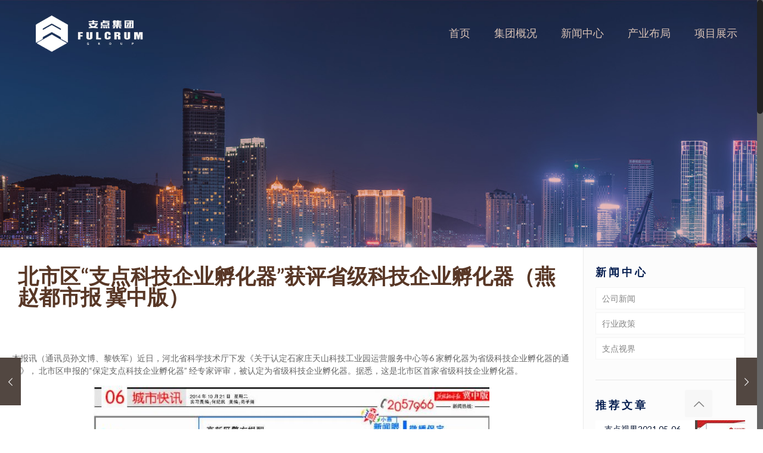

--- FILE ---
content_type: text/html; charset=UTF-8
request_url: http://www.baodingzhidian.com/index.php/2014/10/21/%E5%8C%97%E5%B8%82%E5%8C%BA%E6%94%AF%E7%82%B9%E7%A7%91%E6%8A%80%E4%BC%81%E4%B8%9A%E5%AD%B5%E5%8C%96%E5%99%A8%E8%8E%B7%E8%AF%84%E7%9C%81%E7%BA%A7%E7%A7%91%E6%8A%80%E4%BC%81%E4%B8%9A/
body_size: 21996
content:
<!DOCTYPE html>
<html class="no-js" lang="zh-CN" itemscope itemtype="http://schema.org/Article">

<!-- head -->
<head>
	<meta name="referrer" content="never">
	<meta data-draft-node="block" data-draft-type="table" data-size="normal" data-row-style="normal">
<!-- meta -->
<meta charset="UTF-8" />
<meta name="viewport" content="width=device-width, initial-scale=1, maximum-scale=1" />
<meta name="description" content="保定支点集团 支点集团 保定支点创业基地 保定支点创业 支点创业基地 保定支点 国家级众创空间 保定支点基地 " />
<meta name="keywords" content="保定支点集团 支点集团 支点创业基地 保定支点 国家级众创空间 保定支点创业基地 保定支点创业 保定支点基地" />

<link rel="shortcut icon" href="http://www.baodingzhidian.com/wp-content/uploads/2020/08/favicon.ico" />	
	

<!-- wp_head() -->
<title>北市区“支点科技企业孵化器”获评省级科技企业孵化器（燕赵都市报 冀中版） &#8211; 保定支点集团</title>
<!-- script | dynamic -->
<script id="mfn-dnmc-config-js">
//<![CDATA[
window.mfn = {mobile_init:1240,nicescroll:40,parallax:"translate3d",responsive:1,retina_js:0};
window.mfn_prettyphoto = {disable:false,disableMobile:false,title:false,style:"pp_default",width:0,height:0};
window.mfn_sliders = {blog:0,clients:0,offer:0,portfolio:0,shop:0,slider:0,testimonials:0};
//]]>
</script>
<link rel='dns-prefetch' href='//fonts.googleapis.com' />
<link rel='dns-prefetch' href='//s.w.org' />
<link rel="alternate" type="application/rss+xml" title="保定支点集团 &raquo; Feed" href="http://www.baodingzhidian.com/index.php/feed/" />
<link rel="alternate" type="application/rss+xml" title="保定支点集团 &raquo; 评论Feed" href="http://www.baodingzhidian.com/index.php/comments/feed/" />
<link rel="alternate" type="application/rss+xml" title="保定支点集团 &raquo; 北市区“支点科技企业孵化器”获评省级科技企业孵化器（燕赵都市报 冀中版）评论Feed" href="http://www.baodingzhidian.com/index.php/2014/10/21/%e5%8c%97%e5%b8%82%e5%8c%ba%e6%94%af%e7%82%b9%e7%a7%91%e6%8a%80%e4%bc%81%e4%b8%9a%e5%ad%b5%e5%8c%96%e5%99%a8%e8%8e%b7%e8%af%84%e7%9c%81%e7%ba%a7%e7%a7%91%e6%8a%80%e4%bc%81%e4%b8%9a/feed/" />
		<script type="text/javascript">
			window._wpemojiSettings = {"baseUrl":"https:\/\/s.w.org\/images\/core\/emoji\/13.0.0\/72x72\/","ext":".png","svgUrl":"https:\/\/s.w.org\/images\/core\/emoji\/13.0.0\/svg\/","svgExt":".svg","source":{"concatemoji":"http:\/\/www.baodingzhidian.com\/wp-includes\/js\/wp-emoji-release.min.js?ver=5.5.17"}};
			!function(e,a,t){var n,r,o,i=a.createElement("canvas"),p=i.getContext&&i.getContext("2d");function s(e,t){var a=String.fromCharCode;p.clearRect(0,0,i.width,i.height),p.fillText(a.apply(this,e),0,0);e=i.toDataURL();return p.clearRect(0,0,i.width,i.height),p.fillText(a.apply(this,t),0,0),e===i.toDataURL()}function c(e){var t=a.createElement("script");t.src=e,t.defer=t.type="text/javascript",a.getElementsByTagName("head")[0].appendChild(t)}for(o=Array("flag","emoji"),t.supports={everything:!0,everythingExceptFlag:!0},r=0;r<o.length;r++)t.supports[o[r]]=function(e){if(!p||!p.fillText)return!1;switch(p.textBaseline="top",p.font="600 32px Arial",e){case"flag":return s([127987,65039,8205,9895,65039],[127987,65039,8203,9895,65039])?!1:!s([55356,56826,55356,56819],[55356,56826,8203,55356,56819])&&!s([55356,57332,56128,56423,56128,56418,56128,56421,56128,56430,56128,56423,56128,56447],[55356,57332,8203,56128,56423,8203,56128,56418,8203,56128,56421,8203,56128,56430,8203,56128,56423,8203,56128,56447]);case"emoji":return!s([55357,56424,8205,55356,57212],[55357,56424,8203,55356,57212])}return!1}(o[r]),t.supports.everything=t.supports.everything&&t.supports[o[r]],"flag"!==o[r]&&(t.supports.everythingExceptFlag=t.supports.everythingExceptFlag&&t.supports[o[r]]);t.supports.everythingExceptFlag=t.supports.everythingExceptFlag&&!t.supports.flag,t.DOMReady=!1,t.readyCallback=function(){t.DOMReady=!0},t.supports.everything||(n=function(){t.readyCallback()},a.addEventListener?(a.addEventListener("DOMContentLoaded",n,!1),e.addEventListener("load",n,!1)):(e.attachEvent("onload",n),a.attachEvent("onreadystatechange",function(){"complete"===a.readyState&&t.readyCallback()})),(n=t.source||{}).concatemoji?c(n.concatemoji):n.wpemoji&&n.twemoji&&(c(n.twemoji),c(n.wpemoji)))}(window,document,window._wpemojiSettings);
		</script>
		<style type="text/css">
img.wp-smiley,
img.emoji {
	display: inline !important;
	border: none !important;
	box-shadow: none !important;
	height: 1em !important;
	width: 1em !important;
	margin: 0 .07em !important;
	vertical-align: -0.1em !important;
	background: none !important;
	padding: 0 !important;
}
</style>
	<link rel='stylesheet' id='wp-block-library-css'  href='http://www.baodingzhidian.com/wp-includes/css/dist/block-library/style.min.css?ver=5.5.17' type='text/css' media='all' />
<link rel='stylesheet' id='contact-form-7-css'  href='http://www.baodingzhidian.com/wp-content/plugins/contact-form-7/includes/css/styles.css?ver=5.1.7' type='text/css' media='all' />
<link rel='stylesheet' id='rs-plugin-settings-css'  href='http://www.baodingzhidian.com/wp-content/plugins/revslider/public/assets/css/settings.css?ver=5.3.1.5' type='text/css' media='all' />
<style id='rs-plugin-settings-inline-css' type='text/css'>
#rs-demo-id {}
</style>
<link rel='stylesheet' id='widgetopts-styles-css'  href='http://www.baodingzhidian.com/wp-content/plugins/widget-options/assets/css/widget-options.css' type='text/css' media='all' />
<link rel='stylesheet' id='style-css'  href='http://www.baodingzhidian.com/wp-content/themes/betheme/betheme/style.css?ver=17' type='text/css' media='all' />
<link rel='stylesheet' id='mfn-base-css'  href='http://www.baodingzhidian.com/wp-content/themes/betheme/betheme/css/base.css?ver=17' type='text/css' media='all' />
<link rel='stylesheet' id='mfn-layout-css'  href='http://www.baodingzhidian.com/wp-content/themes/betheme/betheme/css/layout.css?ver=17' type='text/css' media='all' />
<link rel='stylesheet' id='mfn-shortcodes-css'  href='http://www.baodingzhidian.com/wp-content/themes/betheme/betheme/css/shortcodes.css?ver=17' type='text/css' media='all' />
<link rel='stylesheet' id='mfn-animations-css'  href='http://www.baodingzhidian.com/wp-content/themes/betheme/betheme/assets/animations/animations.min.css?ver=17' type='text/css' media='all' />
<link rel='stylesheet' id='mfn-jquery-ui-css'  href='http://www.baodingzhidian.com/wp-content/themes/betheme/betheme/assets/ui/jquery.ui.all.css?ver=17' type='text/css' media='all' />
<link rel='stylesheet' id='mfn-prettyPhoto-css'  href='http://www.baodingzhidian.com/wp-content/themes/betheme/betheme/assets/prettyPhoto/prettyPhoto.css?ver=17' type='text/css' media='all' />
<link rel='stylesheet' id='mfn-jplayer-css'  href='http://www.baodingzhidian.com/wp-content/themes/betheme/betheme/assets/jplayer/css/jplayer.blue.monday.css?ver=17' type='text/css' media='all' />
<link rel='stylesheet' id='mfn-responsive-css'  href='http://www.baodingzhidian.com/wp-content/themes/betheme/betheme/css/responsive.css?ver=17' type='text/css' media='all' />
<link rel='stylesheet' id='Lato-css'  href='http://fonts.googleapis.com/css?family=Lato%3A1%2C300%2C400%2C400italic%2C700%2C700italic%2C900&#038;ver=5.5.17' type='text/css' media='all' />
<script type='text/javascript' src='http://www.baodingzhidian.com/wp-includes/js/jquery/jquery.js?ver=1.12.4-wp' id='jquery-core-js'></script>
<script type='text/javascript' src='http://www.baodingzhidian.com/wp-content/plugins/revslider/public/assets/js/jquery.themepunch.tools.min.js?ver=5.3.1.5' id='tp-tools-js'></script>
<script type='text/javascript' src='http://www.baodingzhidian.com/wp-content/plugins/revslider/public/assets/js/jquery.themepunch.revolution.min.js?ver=5.3.1.5' id='revmin-js'></script>
<link rel="https://api.w.org/" href="http://www.baodingzhidian.com/index.php/wp-json/" /><link rel="alternate" type="application/json" href="http://www.baodingzhidian.com/index.php/wp-json/wp/v2/posts/1190" /><link rel="EditURI" type="application/rsd+xml" title="RSD" href="http://www.baodingzhidian.com/xmlrpc.php?rsd" />
<link rel="wlwmanifest" type="application/wlwmanifest+xml" href="http://www.baodingzhidian.com/wp-includes/wlwmanifest.xml" /> 
<link rel='prev' title='北京中医药大学领导到支点科技园参观考察' href='http://www.baodingzhidian.com/index.php/2014/08/19/%e5%8c%97%e4%ba%ac%e4%b8%ad%e5%8c%bb%e8%8d%af%e5%a4%a7%e5%ad%a6%e9%a2%86%e5%af%bc%e5%88%b0%e6%94%af%e7%82%b9%e5%88%9b%e4%b8%9a%e5%9f%ba%e5%9c%b0%e5%8f%82%e8%a7%82%e8%80%83%e5%af%9f/' />
<link rel='next' title='保定市北市区政协领导到支点科技园参观' href='http://www.baodingzhidian.com/index.php/2014/11/06/%e5%8c%97%e5%b8%82%e5%8c%ba%e6%94%bf%e5%8d%8f%e5%88%b0%e6%94%af%e7%82%b9%e5%88%9b%e4%b8%9a%e5%9f%ba%e5%9c%b0%e5%8f%82%e8%a7%82/' />
<meta name="generator" content="WordPress 5.5.17" />
<link rel="canonical" href="http://www.baodingzhidian.com/index.php/2014/10/21/%e5%8c%97%e5%b8%82%e5%8c%ba%e6%94%af%e7%82%b9%e7%a7%91%e6%8a%80%e4%bc%81%e4%b8%9a%e5%ad%b5%e5%8c%96%e5%99%a8%e8%8e%b7%e8%af%84%e7%9c%81%e7%ba%a7%e7%a7%91%e6%8a%80%e4%bc%81%e4%b8%9a/" />
<link rel='shortlink' href='http://www.baodingzhidian.com/?p=1190' />
<link rel="alternate" type="application/json+oembed" href="http://www.baodingzhidian.com/index.php/wp-json/oembed/1.0/embed?url=http%3A%2F%2Fwww.baodingzhidian.com%2Findex.php%2F2014%2F10%2F21%2F%25e5%258c%2597%25e5%25b8%2582%25e5%258c%25ba%25e6%2594%25af%25e7%2582%25b9%25e7%25a7%2591%25e6%258a%2580%25e4%25bc%2581%25e4%25b8%259a%25e5%25ad%25b5%25e5%258c%2596%25e5%2599%25a8%25e8%258e%25b7%25e8%25af%2584%25e7%259c%2581%25e7%25ba%25a7%25e7%25a7%2591%25e6%258a%2580%25e4%25bc%2581%25e4%25b8%259a%2F" />
<link rel="alternate" type="text/xml+oembed" href="http://www.baodingzhidian.com/index.php/wp-json/oembed/1.0/embed?url=http%3A%2F%2Fwww.baodingzhidian.com%2Findex.php%2F2014%2F10%2F21%2F%25e5%258c%2597%25e5%25b8%2582%25e5%258c%25ba%25e6%2594%25af%25e7%2582%25b9%25e7%25a7%2591%25e6%258a%2580%25e4%25bc%2581%25e4%25b8%259a%25e5%25ad%25b5%25e5%258c%2596%25e5%2599%25a8%25e8%258e%25b7%25e8%25af%2584%25e7%259c%2581%25e7%25ba%25a7%25e7%25a7%2591%25e6%258a%2580%25e4%25bc%2581%25e4%25b8%259a%2F&#038;format=xml" />
<!-- style | background -->
<style id="mfn-dnmc-bg-css">
#Subheader{background-image:url(http://www.baodingzhidian.com/wp-content/uploads/2020/07/bg10.jpg);background-repeat:no-repeat;background-position:center;background-size:cover}
#Footer{background-image:url(http://www.baodingzhidian.com/wp-content/uploads/2020/07/bg13.jpg);background-repeat:no-repeat;background-position:center top}
@media only screen and (min-width: 1921px){#Footer{background-size:cover}}
</style>
<!-- style | dynamic -->
<style id="mfn-dnmc-style-css">
@media only screen and (min-width: 1240px) {body:not(.header-simple) #Top_bar #menu{display:block!important}.tr-menu #Top_bar #menu{background:none!important}#Top_bar .menu > li > ul.mfn-megamenu{width:984px}#Top_bar .menu > li > ul.mfn-megamenu > li{float:left}#Top_bar .menu > li > ul.mfn-megamenu > li.mfn-megamenu-cols-1{width:100%}#Top_bar .menu > li > ul.mfn-megamenu > li.mfn-megamenu-cols-2{width:50%}#Top_bar .menu > li > ul.mfn-megamenu > li.mfn-megamenu-cols-3{width:33.33%}#Top_bar .menu > li > ul.mfn-megamenu > li.mfn-megamenu-cols-4{width:25%}#Top_bar .menu > li > ul.mfn-megamenu > li.mfn-megamenu-cols-5{width:20%}#Top_bar .menu > li > ul.mfn-megamenu > li.mfn-megamenu-cols-6{width:16.66%}#Top_bar .menu > li > ul.mfn-megamenu > li > ul{display:block!important;position:inherit;left:auto;top:auto;border-width:0 1px 0 0}#Top_bar .menu > li > ul.mfn-megamenu > li:last-child > ul{border:0}#Top_bar .menu > li > ul.mfn-megamenu > li > ul li{width:auto}#Top_bar .menu > li > ul.mfn-megamenu a.mfn-megamenu-title{text-transform:uppercase;font-weight:400;background:none}#Top_bar .menu > li > ul.mfn-megamenu a .menu-arrow{display:none}.menuo-right #Top_bar .menu > li > ul.mfn-megamenu{left:auto;right:0}.menuo-right #Top_bar .menu > li > ul.mfn-megamenu-bg{box-sizing:border-box}#Top_bar .menu > li > ul.mfn-megamenu-bg{padding:20px 166px 20px 20px;background-repeat:no-repeat;background-position:right bottom}.rtl #Top_bar .menu > li > ul.mfn-megamenu-bg{padding-left:166px;padding-right:20px;background-position:left bottom}#Top_bar .menu > li > ul.mfn-megamenu-bg > li{background:none}#Top_bar .menu > li > ul.mfn-megamenu-bg > li a{border:none}#Top_bar .menu > li > ul.mfn-megamenu-bg > li > ul{background:none!important;-webkit-box-shadow:0 0 0 0;-moz-box-shadow:0 0 0 0;box-shadow:0 0 0 0}.mm-vertical #Top_bar .container{position:relative;}.mm-vertical #Top_bar .top_bar_left{position:static;}.mm-vertical #Top_bar .menu > li ul{box-shadow:0 0 0 0 transparent!important;background-image:none;}.mm-vertical #Top_bar .menu > li > ul.mfn-megamenu{width:98%!important;margin:0 1%;padding:20px 0;}.mm-vertical.header-plain #Top_bar .menu > li > ul.mfn-megamenu{width:100%!important;margin:0;}.mm-vertical #Top_bar .menu > li > ul.mfn-megamenu > li{display:table-cell;float:none!important;width:10%;padding:0 15px;border-right:1px solid rgba(0, 0, 0, 0.05);}.mm-vertical #Top_bar .menu > li > ul.mfn-megamenu > li:last-child{border-right-width:0}.mm-vertical #Top_bar .menu > li > ul.mfn-megamenu > li.hide-border{border-right-width:0}.mm-vertical #Top_bar .menu > li > ul.mfn-megamenu > li a{border-bottom-width:0;padding:9px 15px;line-height:120%;}.mm-vertical #Top_bar .menu > li > ul.mfn-megamenu a.mfn-megamenu-title{font-weight:700;}.rtl .mm-vertical #Top_bar .menu > li > ul.mfn-megamenu > li:first-child{border-right-width:0}.rtl .mm-vertical #Top_bar .menu > li > ul.mfn-megamenu > li:last-child{border-right-width:1px}#Header_creative #Top_bar .menu > li > ul.mfn-megamenu{width:980px!important;margin:0;}.header-plain:not(.menuo-right) #Header .top_bar_left{width:auto!important}.header-stack.header-center #Top_bar #menu{display:inline-block!important}.header-simple #Top_bar #menu{display:none;height:auto;width:300px;bottom:auto;top:100%;right:1px;position:absolute;margin:0}.header-simple #Header a.responsive-menu-toggle{display:block;right:10px}.header-simple #Top_bar #menu > ul{width:100%;float:left}.header-simple #Top_bar #menu ul li{width:100%;padding-bottom:0;border-right:0;position:relative}.header-simple #Top_bar #menu ul li a{padding:0 20px;margin:0;display:block;height:auto;line-height:normal;border:none}.header-simple #Top_bar #menu ul li a:after{display:none}.header-simple #Top_bar #menu ul li a span{border:none;line-height:44px;display:inline;padding:0}.header-simple #Top_bar #menu ul li.submenu .menu-toggle{display:block;position:absolute;right:0;top:0;width:44px;height:44px;line-height:44px;font-size:30px;font-weight:300;text-align:center;cursor:pointer;color:#444;opacity:0.33;}.header-simple #Top_bar #menu ul li.submenu .menu-toggle:after{content:"+"}.header-simple #Top_bar #menu ul li.hover > .menu-toggle:after{content:"-"}.header-simple #Top_bar #menu ul li.hover a{border-bottom:0}.header-simple #Top_bar #menu ul.mfn-megamenu li .menu-toggle{display:none}.header-simple #Top_bar #menu ul li ul{position:relative!important;left:0!important;top:0;padding:0;margin:0!important;width:auto!important;background-image:none}.header-simple #Top_bar #menu ul li ul li{width:100%!important;display:block;padding:0;}.header-simple #Top_bar #menu ul li ul li a{padding:0 20px 0 30px}.header-simple #Top_bar #menu ul li ul li a .menu-arrow{display:none}.header-simple #Top_bar #menu ul li ul li a span{padding:0}.header-simple #Top_bar #menu ul li ul li a span:after{display:none!important}.header-simple #Top_bar .menu > li > ul.mfn-megamenu a.mfn-megamenu-title{text-transform:uppercase;font-weight:400}.header-simple #Top_bar .menu > li > ul.mfn-megamenu > li > ul{display:block!important;position:inherit;left:auto;top:auto}.header-simple #Top_bar #menu ul li ul li ul{border-left:0!important;padding:0;top:0}.header-simple #Top_bar #menu ul li ul li ul li a{padding:0 20px 0 40px}.rtl.header-simple #Top_bar #menu{left:1px;right:auto}.rtl.header-simple #Top_bar a.responsive-menu-toggle{left:10px;right:auto}.rtl.header-simple #Top_bar #menu ul li.submenu .menu-toggle{left:0;right:auto}.rtl.header-simple #Top_bar #menu ul li ul{left:auto!important;right:0!important}.rtl.header-simple #Top_bar #menu ul li ul li a{padding:0 30px 0 20px}.rtl.header-simple #Top_bar #menu ul li ul li ul li a{padding:0 40px 0 20px}.menu-highlight #Top_bar .menu > li{margin:0 2px}.menu-highlight:not(.header-creative) #Top_bar .menu > li > a{margin:20px 0;padding:0;-webkit-border-radius:5px;border-radius:5px}.menu-highlight #Top_bar .menu > li > a:after{display:none}.menu-highlight #Top_bar .menu > li > a span:not(.description){line-height:50px}.menu-highlight #Top_bar .menu > li > a span.description{display:none}.menu-highlight.header-stack #Top_bar .menu > li > a{margin:10px 0!important}.menu-highlight.header-stack #Top_bar .menu > li > a span:not(.description){line-height:40px}.menu-highlight.header-transparent #Top_bar .menu > li > a{margin:5px 0}.menu-highlight.header-simple #Top_bar #menu ul li,.menu-highlight.header-creative #Top_bar #menu ul li{margin:0}.menu-highlight.header-simple #Top_bar #menu ul li > a,.menu-highlight.header-creative #Top_bar #menu ul li > a{-webkit-border-radius:0;border-radius:0}.menu-highlight:not(.header-fixed):not(.header-simple) #Top_bar.is-sticky .menu > li > a{margin:10px 0!important;padding:5px 0!important}.menu-highlight:not(.header-fixed):not(.header-simple) #Top_bar.is-sticky .menu > li > a span{line-height:30px!important}.header-modern.menu-highlight.menuo-right .menu_wrapper{margin-right:20px}.menu-line-below #Top_bar .menu > li > a:after{top:auto;bottom:-4px}.menu-line-below #Top_bar.is-sticky .menu > li > a:after{top:auto;bottom:-4px}.menu-line-below-80 #Top_bar:not(.is-sticky) .menu > li > a:after{height:4px;left:10%;top:50%;margin-top:20px;width:80%}.menu-line-below-80-1 #Top_bar:not(.is-sticky) .menu > li > a:after{height:1px;left:10%;top:50%;margin-top:20px;width:80%}.menu-link-color #Top_bar .menu > li > a:after{display:none!important}.menu-arrow-top #Top_bar .menu > li > a:after{background:none repeat scroll 0 0 rgba(0,0,0,0)!important;border-color:#ccc transparent transparent;border-style:solid;border-width:7px 7px 0;display:block;height:0;left:50%;margin-left:-7px;top:0!important;width:0}.menu-arrow-top.header-transparent #Top_bar .menu > li > a:after,.menu-arrow-top.header-plain #Top_bar .menu > li > a:after{display:none}.menu-arrow-top #Top_bar.is-sticky .menu > li > a:after{top:0!important}.menu-arrow-bottom #Top_bar .menu > li > a:after{background:none!important;border-color:transparent transparent #ccc;border-style:solid;border-width:0 7px 7px;display:block;height:0;left:50%;margin-left:-7px;top:auto;bottom:0;width:0}.menu-arrow-bottom.header-transparent #Top_bar .menu > li > a:after,.menu-arrow-bottom.header-plain #Top_bar .menu > li > a:after{display:none}.menu-arrow-bottom #Top_bar.is-sticky .menu > li > a:after{top:auto;bottom:0}.menuo-no-borders #Top_bar .menu > li > a span:not(.description){border-right-width:0}.menuo-no-borders #Header_creative #Top_bar .menu > li > a span{border-bottom-width:0}.menuo-right #Top_bar .menu_wrapper{float:right}.menuo-right.header-stack:not(.header-center) #Top_bar .menu_wrapper{margin-right:150px}body.header-creative{padding-left:50px}body.header-creative.header-open{padding-left:250px}body.error404,body.under-construction,body.template-blank{padding-left:0!important}.header-creative.footer-fixed #Footer,.header-creative.footer-sliding #Footer,.header-creative.footer-stick #Footer.is-sticky{box-sizing:border-box;padding-left:50px;}.header-open.footer-fixed #Footer,.header-open.footer-sliding #Footer,.header-creative.footer-stick #Footer.is-sticky{padding-left:250px;}.header-rtl.header-creative.footer-fixed #Footer,.header-rtl.header-creative.footer-sliding #Footer,.header-rtl.header-creative.footer-stick #Footer.is-sticky{padding-left:0;padding-right:50px;}.header-rtl.header-open.footer-fixed #Footer,.header-rtl.header-open.footer-sliding #Footer,.header-rtl.header-creative.footer-stick #Footer.is-sticky{padding-right:250px;}#Header_creative{background:#fff;position:fixed;width:250px;height:100%;left:-200px;top:0;z-index:9002;-webkit-box-shadow:2px 0 4px 2px rgba(0,0,0,.15);box-shadow:2px 0 4px 2px rgba(0,0,0,.15)}#Header_creative .container{width:100%}#Header_creative .creative-wrapper{opacity:0;margin-right:50px}#Header_creative a.creative-menu-toggle{display:block;width:34px;height:34px;line-height:34px;font-size:22px;text-align:center;position:absolute;top:10px;right:8px;border-radius:3px}.admin-bar #Header_creative a.creative-menu-toggle{top:42px}#Header_creative #Top_bar{position:static;width:100%}#Header_creative #Top_bar .top_bar_left{width:100%!important;float:none}#Header_creative #Top_bar .top_bar_right{width:100%!important;float:none;height:auto;margin-bottom:35px;text-align:center;padding:0 20px;top:0;-webkit-box-sizing:border-box;-moz-box-sizing:border-box;box-sizing:border-box}#Header_creative #Top_bar .top_bar_right:before{display:none}#Header_creative #Top_bar .top_bar_right_wrapper{top:0}#Header_creative #Top_bar .logo{float:none;text-align:center;margin:15px 0}#Header_creative #Top_bar .menu_wrapper{float:none;margin:0 0 30px}#Header_creative #Top_bar .menu > li{width:100%;float:none;position:relative}#Header_creative #Top_bar .menu > li > a{padding:0;text-align:center}#Header_creative #Top_bar .menu > li > a:after{display:none}#Header_creative #Top_bar .menu > li > a span{border-right:0;border-bottom-width:1px;line-height:38px}#Header_creative #Top_bar .menu li ul{left:100%;right:auto;top:0;box-shadow:2px 2px 2px 0 rgba(0,0,0,0.03);-webkit-box-shadow:2px 2px 2px 0 rgba(0,0,0,0.03)}#Header_creative #Top_bar .menu > li > ul.mfn-megamenu{width:700px!important;}#Header_creative #Top_bar .menu > li > ul.mfn-megamenu > li > ul{left:0}#Header_creative #Top_bar .menu li ul li a{padding-top:9px;padding-bottom:8px}#Header_creative #Top_bar .menu li ul li ul{top:0!important}#Header_creative #Top_bar .menu > li > a span.description{display:block;font-size:13px;line-height:28px!important;clear:both}#Header_creative #Top_bar .search_wrapper{left:100%;top:auto;bottom:0}#Header_creative #Top_bar a#header_cart{display:inline-block;float:none;top:3px}#Header_creative #Top_bar a#search_button{display:inline-block;float:none;top:3px}#Header_creative #Top_bar .wpml-languages{display:inline-block;float:none;top:0}#Header_creative #Top_bar .wpml-languages.enabled:hover a.active{padding-bottom:9px}#Header_creative #Top_bar a.button.action_button{display:inline-block;float:none;top:16px;margin:0}#Header_creative #Top_bar .banner_wrapper{display:block;text-align:center}#Header_creative #Top_bar .banner_wrapper img{max-width:100%;height:auto;display:inline-block}#Header_creative #Action_bar{position:absolute;bottom:0;top:auto;clear:both;padding:0 20px;-webkit-box-sizing:border-box;-moz-box-sizing:border-box;box-sizing:border-box}#Header_creative #Action_bar .social{float:none;text-align:center;padding:5px 0 15px}#Header_creative #Action_bar .social li{margin-bottom:2px}#Header_creative .social li a{color:rgba(0,0,0,.5)}#Header_creative .social li a:hover{color:#000}#Header_creative .creative-social{position:absolute;bottom:10px;right:0;width:50px}#Header_creative .creative-social li{display:block;float:none;width:100%;text-align:center;margin-bottom:5px}.header-creative .fixed-nav.fixed-nav-prev{margin-left:50px}.header-creative.header-open .fixed-nav.fixed-nav-prev{margin-left:250px}.menuo-last #Header_creative #Top_bar .menu li.last ul{top:auto;bottom:0}.header-open #Header_creative{left:0}.header-open #Header_creative .creative-wrapper{opacity:1;margin:0!important;}.header-open #Header_creative .creative-menu-toggle,.header-open #Header_creative .creative-social{display:none}body.header-rtl.header-creative{padding-left:0;padding-right:50px}.header-rtl #Header_creative{left:auto;right:-200px}.header-rtl.nice-scroll #Header_creative{margin-right:10px}.header-rtl #Header_creative .creative-wrapper{margin-left:50px;margin-right:0}.header-rtl #Header_creative a.creative-menu-toggle{left:8px;right:auto}.header-rtl #Header_creative .creative-social{left:0;right:auto}.header-rtl #Footer #back_to_top.sticky{right:125px}.header-rtl #popup_contact{right:70px}.header-rtl #Header_creative #Top_bar .menu li ul{left:auto;right:100%}.header-rtl #Header_creative #Top_bar .search_wrapper{left:auto;right:100%;}.header-rtl .fixed-nav.fixed-nav-prev{margin-left:0!important}.header-rtl .fixed-nav.fixed-nav-next{margin-right:50px}body.header-rtl.header-creative.header-open{padding-left:0;padding-right:250px!important}.header-rtl.header-open #Header_creative{left:auto;right:0}.header-rtl.header-open #Footer #back_to_top.sticky{right:325px}.header-rtl.header-open #popup_contact{right:270px}.header-rtl.header-open .fixed-nav.fixed-nav-next{margin-right:250px}#Header_creative.active{left:-1px;}.header-rtl #Header_creative.active{left:auto;right:-1px;}#Header_creative.active .creative-wrapper{opacity:1;margin:0}.header-creative .vc_row[data-vc-full-width]{padding-left:50px}.header-creative.header-open .vc_row[data-vc-full-width]{padding-left:250px}.header-open .vc_parallax .vc_parallax-inner { left:auto; width: calc(100% - 250px); }.header-open.header-rtl .vc_parallax .vc_parallax-inner { left:0; right:auto; }#Header_creative.scroll{height:100%;overflow-y:auto}#Header_creative.scroll:not(.dropdown) .menu li ul{display:none!important}#Header_creative.scroll #Action_bar{position:static}#Header_creative.dropdown{outline:none}#Header_creative.dropdown #Top_bar .menu_wrapper{float:left}#Header_creative.dropdown #Top_bar #menu ul li{position:relative;float:left}#Header_creative.dropdown #Top_bar #menu ul li a:after{display:none}#Header_creative.dropdown #Top_bar #menu ul li a span{line-height:38px;padding:0}#Header_creative.dropdown #Top_bar #menu ul li.submenu .menu-toggle{display:block;position:absolute;right:0;top:0;width:38px;height:38px;line-height:38px;font-size:26px;font-weight:300;text-align:center;cursor:pointer;color:#444;opacity:0.33;}#Header_creative.dropdown #Top_bar #menu ul li.submenu .menu-toggle:after{content:"+"}#Header_creative.dropdown #Top_bar #menu ul li.hover > .menu-toggle:after{content:"-"}#Header_creative.dropdown #Top_bar #menu ul li.hover a{border-bottom:0}#Header_creative.dropdown #Top_bar #menu ul.mfn-megamenu li .menu-toggle{display:none}#Header_creative.dropdown #Top_bar #menu ul li ul{position:relative!important;left:0!important;top:0;padding:0;margin-left:0!important;width:auto!important;background-image:none}#Header_creative.dropdown #Top_bar #menu ul li ul li{width:100%!important}#Header_creative.dropdown #Top_bar #menu ul li ul li a{padding:0 10px;text-align:center}#Header_creative.dropdown #Top_bar #menu ul li ul li a .menu-arrow{display:none}#Header_creative.dropdown #Top_bar #menu ul li ul li a span{padding:0}#Header_creative.dropdown #Top_bar #menu ul li ul li a span:after{display:none!important}#Header_creative.dropdown #Top_bar .menu > li > ul.mfn-megamenu a.mfn-megamenu-title{text-transform:uppercase;font-weight:400}#Header_creative.dropdown #Top_bar .menu > li > ul.mfn-megamenu > li > ul{display:block!important;position:inherit;left:auto;top:auto}#Header_creative.dropdown #Top_bar #menu ul li ul li ul{border-left:0!important;padding:0;top:0}#Header_creative{transition: left .5s ease-in-out, right .5s ease-in-out;}#Header_creative .creative-wrapper{transition: opacity .5s ease-in-out, margin 0s ease-in-out .5s;}#Header_creative.active .creative-wrapper{transition: opacity .5s ease-in-out, margin 0s ease-in-out;}}@media only screen and (min-width: 1240px) {#Top_bar.is-sticky{position:fixed!important;width:100%;left:0;top:-60px;height:60px;z-index:701;background:#fff;opacity:.97;filter:alpha(opacity = 97);-webkit-box-shadow:0 2px 5px 0 rgba(0,0,0,0.1);-moz-box-shadow:0 2px 5px 0 rgba(0,0,0,0.1);box-shadow:0 2px 5px 0 rgba(0,0,0,0.1)}.layout-boxed.header-boxed #Top_bar.is-sticky{max-width:1240px;left:50%;-webkit-transform:translateX(-50%);transform:translateX(-50%)}.layout-boxed.header-boxed.nice-scroll #Top_bar.is-sticky{margin-left:-5px}#Top_bar.is-sticky .top_bar_left,#Top_bar.is-sticky .top_bar_right,#Top_bar.is-sticky .top_bar_right:before{background:none}#Top_bar.is-sticky .top_bar_right{top:-4px;height:auto;}#Top_bar.is-sticky .top_bar_right_wrapper{top:15px}.header-plain #Top_bar.is-sticky .top_bar_right_wrapper{top:0}#Top_bar.is-sticky .logo{width:auto;margin:0 30px 0 20px;padding:0}#Top_bar.is-sticky #logo{padding:5px 0!important;height:50px!important;line-height:50px!important}#Top_bar.is-sticky #logo img:not(.svg){max-height:35px;width:auto!important}#Top_bar.is-sticky #logo img.logo-main{display:none}#Top_bar.is-sticky #logo img.logo-sticky{display:inline}#Top_bar.is-sticky .menu_wrapper{clear:none}#Top_bar.is-sticky .menu_wrapper .menu > li > a{padding:15px 0}#Top_bar.is-sticky .menu > li > a,#Top_bar.is-sticky .menu > li > a span{line-height:30px}#Top_bar.is-sticky .menu > li > a:after{top:auto;bottom:-4px}#Top_bar.is-sticky .menu > li > a span.description{display:none}#Top_bar.is-sticky .secondary_menu_wrapper,#Top_bar.is-sticky .banner_wrapper{display:none}.header-overlay #Top_bar.is-sticky{display:none}.sticky-dark #Top_bar.is-sticky{background:rgba(0,0,0,.8)}.sticky-dark #Top_bar.is-sticky #menu{background:rgba(0,0,0,.8)}.sticky-dark #Top_bar.is-sticky .menu > li > a{color:#fff}.sticky-dark #Top_bar.is-sticky .top_bar_right a{color:rgba(255,255,255,.5)}.sticky-dark #Top_bar.is-sticky .wpml-languages a.active,.sticky-dark #Top_bar.is-sticky .wpml-languages ul.wpml-lang-dropdown{background:rgba(0,0,0,0.3);border-color:rgba(0,0,0,0.1)}}@media only screen and (min-width: 768px) and (max-width: 1240px){.header_placeholder{height:0!important}}@media only screen and (max-width: 1239px){#Top_bar #menu{display:none;height:auto;width:300px;bottom:auto;top:100%;right:1px;position:absolute;margin:0}#Top_bar a.responsive-menu-toggle{display:block}#Top_bar #menu > ul{width:100%;float:left}#Top_bar #menu ul li{width:100%;padding-bottom:0;border-right:0;position:relative}#Top_bar #menu ul li a{padding:0 25px;margin:0;display:block;height:auto;line-height:normal;border:none}#Top_bar #menu ul li a:after{display:none}#Top_bar #menu ul li a span{border:none;line-height:44px;display:inline;padding:0}#Top_bar #menu ul li a span.description{margin:0 0 0 5px}#Top_bar #menu ul li.submenu .menu-toggle{display:block;position:absolute;right:15px;top:0;width:44px;height:44px;line-height:44px;font-size:30px;font-weight:300;text-align:center;cursor:pointer;color:#444;opacity:0.33;}#Top_bar #menu ul li.submenu .menu-toggle:after{content:"+"}#Top_bar #menu ul li.hover > .menu-toggle:after{content:"-"}#Top_bar #menu ul li.hover a{border-bottom:0}#Top_bar #menu ul li a span:after{display:none!important}#Top_bar #menu ul.mfn-megamenu li .menu-toggle{display:none}#Top_bar #menu ul li ul{position:relative!important;left:0!important;top:0;padding:0;margin-left:0!important;width:auto!important;background-image:none!important;box-shadow:0 0 0 0 transparent!important;-webkit-box-shadow:0 0 0 0 transparent!important}#Top_bar #menu ul li ul li{width:100%!important}#Top_bar #menu ul li ul li a{padding:0 20px 0 35px}#Top_bar #menu ul li ul li a .menu-arrow{display:none}#Top_bar #menu ul li ul li a span{padding:0}#Top_bar #menu ul li ul li a span:after{display:none!important}#Top_bar .menu > li > ul.mfn-megamenu a.mfn-megamenu-title{text-transform:uppercase;font-weight:400}#Top_bar .menu > li > ul.mfn-megamenu > li > ul{display:block!important;position:inherit;left:auto;top:auto}#Top_bar #menu ul li ul li ul{border-left:0!important;padding:0;top:0}#Top_bar #menu ul li ul li ul li a{padding:0 20px 0 45px}.rtl #Top_bar #menu{left:1px;right:auto}.rtl #Top_bar a.responsive-menu-toggle{left:20px;right:auto}.rtl #Top_bar #menu ul li.submenu .menu-toggle{left:15px;right:auto;border-left:none;border-right:1px solid #eee}.rtl #Top_bar #menu ul li ul{left:auto!important;right:0!important}.rtl #Top_bar #menu ul li ul li a{padding:0 30px 0 20px}.rtl #Top_bar #menu ul li ul li ul li a{padding:0 40px 0 20px}.header-stack .menu_wrapper a.responsive-menu-toggle{position:static!important;margin:11px 0!important}.header-stack .menu_wrapper #menu{left:0;right:auto}.rtl.header-stack #Top_bar #menu{left:auto;right:0}.admin-bar #Header_creative{top:32px}.header-creative.layout-boxed{padding-top:85px}.header-creative.layout-full-width #Wrapper{padding-top:60px}#Header_creative{position:fixed;width:100%;left:0!important;top:0;z-index:1001}#Header_creative .creative-wrapper{display:block!important;opacity:1!important}#Header_creative .creative-menu-toggle,#Header_creative .creative-social{display:none!important;opacity:1!important;filter:alpha(opacity=100)!important}#Header_creative #Top_bar{position:static;width:100%}#Header_creative #Top_bar #logo{height:50px;line-height:50px;padding:5px 0}#Header_creative #Top_bar #logo img{max-height:40px}#Header_creative #logo img.logo-main{display:none}#Header_creative #logo img.logo-sticky{display:inline-block}.logo-no-sticky-padding #Header_creative #Top_bar #logo{height:60px;line-height:60px;padding:0}.logo-no-sticky-padding #Header_creative #Top_bar #logo img{max-height:60px}#Header_creative #Top_bar #header_cart{top:21px}#Header_creative #Top_bar #search_button{top:20px}#Header_creative #Top_bar .wpml-languages{top:11px}#Header_creative #Top_bar .action_button{top:9px}#Header_creative #Top_bar .top_bar_right{height:60px;top:0}#Header_creative #Top_bar .top_bar_right:before{display:none}#Header_creative #Top_bar .top_bar_right_wrapper{top:0}#Header_creative #Action_bar{display:none}#Header_creative.scroll{overflow:visible!important}}#Header_wrapper, #Intro {background-color: #fefbe9;}#Subheader {background-color: rgba(247, 247, 247, 0);}.header-classic #Action_bar, .header-fixed #Action_bar, .header-plain #Action_bar, .header-split #Action_bar, .header-stack #Action_bar {background-color: #7c6757;}#Sliding-top {background-color: #545454;}#Sliding-top a.sliding-top-control {border-right-color: #545454;}#Sliding-top.st-center a.sliding-top-control,#Sliding-top.st-left a.sliding-top-control {border-top-color: #545454;}#Footer {background-color: #001243;}body, ul.timeline_items, .icon_box a .desc, .icon_box a:hover .desc, .feature_list ul li a, .list_item a, .list_item a:hover,.widget_recent_entries ul li a, .flat_box a, .flat_box a:hover, .story_box .desc, .content_slider.carouselul li a .title,.content_slider.flat.description ul li .desc, .content_slider.flat.description ul li a .desc, .post-nav.minimal a i {color: #666666;}.post-nav.minimal a svg {fill: #666666;}.themecolor, .opening_hours .opening_hours_wrapper li span, .fancy_heading_icon .icon_top,.fancy_heading_arrows .icon-right-dir, .fancy_heading_arrows .icon-left-dir, .fancy_heading_line .title,.button-love a.mfn-love, .format-link .post-title .icon-link, .pager-single > span, .pager-single a:hover,.widget_meta ul, .widget_pages ul, .widget_rss ul, .widget_mfn_recent_comments ul li:after, .widget_archive ul, .widget_recent_comments ul li:after, .widget_nav_menu ul, .woocommerce ul.products li.product .price, .shop_slider .shop_slider_ul li .item_wrapper .price, .woocommerce-page ul.products li.product .price, .widget_price_filter .price_label .from, .widget_price_filter .price_label .to,.woocommerce ul.product_list_widget li .quantity .amount, .woocommerce .product div.entry-summary .price, .woocommerce .star-rating span,#Error_404 .error_pic i, .style-simple #Filters .filters_wrapper ul li a:hover, .style-simple #Filters .filters_wrapper ul li.current-cat a,.style-simple .quick_fact .title {color: #524741;}.themebg,#comments .commentlist > li .reply a.comment-reply-link,div.jp-interface,#Filters .filters_wrapper ul li a:hover,#Filters .filters_wrapper ul li.current-cat a,.fixed-nav .arrow,.offer_thumb .slider_pagination a:before,.offer_thumb .slider_pagination a.selected:after,.pager .pages a:hover,.pager .pages a.active,.pager .pages span.page-numbers.current,.pager-single span:after,.portfolio_group.exposure .portfolio-item .desc-inner .line,.Recent_posts ul li .desc:after,.Recent_posts ul li .photo .c,.slider_pagination a.selected,.slider_pagination .slick-active a,.slider_pagination a.selected:after,.slider_pagination .slick-active a:after,.testimonials_slider .slider_images,.testimonials_slider .slider_images a:after,.testimonials_slider .slider_images:before,#Top_bar a#header_cart span,.widget_categories ul,.widget_mfn_menu ul li a:hover,.widget_mfn_menu ul li.current-menu-item:not(.current-menu-ancestor) > a,.widget_mfn_menu ul li.current_page_item:not(.current_page_ancestor) > a,.widget_product_categories ul,.widget_recent_entries ul li:after,.woocommerce-account table.my_account_orders .order-number a,.woocommerce-MyAccount-navigation ul li.is-active a, .style-simple .accordion .question:after,.style-simple .faq .question:after,.style-simple .icon_box .desc_wrapper .title:before,.style-simple #Filters .filters_wrapper ul li a:after,.style-simple .article_box .desc_wrapper p:after,.style-simple .sliding_box .desc_wrapper:after,.style-simple .trailer_box:hover .desc,.tp-bullets.simplebullets.round .bullet.selected,.tp-bullets.simplebullets.round .bullet.selected:after,.tparrows.default,.tp-bullets.tp-thumbs .bullet.selected:after{background-color: #524741;}.Latest_news ul li .photo, .style-simple .opening_hours .opening_hours_wrapper li label,.style-simple .timeline_items li:hover h3, .style-simple .timeline_items li:nth-child(even):hover h3, .style-simple .timeline_items li:hover .desc, .style-simple .timeline_items li:nth-child(even):hover,.style-simple .offer_thumb .slider_pagination a.selected {border-color: #524741;}a {color: #a0915f;}a:hover {color: #81723e;}*::-moz-selection {background-color: #a0915f;}*::selection {background-color: #a0915f;}.blockquote p.author span, .counter .desc_wrapper .title, .article_box .desc_wrapper p, .team .desc_wrapper p.subtitle, .pricing-box .plan-header p.subtitle, .pricing-box .plan-header .price sup.period, .chart_box p, .fancy_heading .inside,.fancy_heading_line .slogan, .post-meta, .post-meta a, .post-footer, .post-footer a span.label, .pager .pages a, .button-love a .label,.pager-single a, #comments .commentlist > li .comment-author .says, .fixed-nav .desc .date, .filters_buttons li.label, .Recent_posts ul li a .desc .date,.widget_recent_entries ul li .post-date, .tp_recent_tweets .twitter_time, .widget_price_filter .price_label, .shop-filters .woocommerce-result-count,.woocommerce ul.product_list_widget li .quantity, .widget_shopping_cart ul.product_list_widget li dl, .product_meta .posted_in,.woocommerce .shop_table .product-name .variation > dd, .shipping-calculator-button:after,.shop_slider .shop_slider_ul li .item_wrapper .price del,.testimonials_slider .testimonials_slider_ul li .author span, .testimonials_slider .testimonials_slider_ul li .author span a, .Latest_news ul li .desc_footer {color: #a8a8a8;}h1, h1 a, h1 a:hover, .text-logo #logo { color: #583726; }h2, h2 a, h2 a:hover { color: #583726; }h3, h3 a, h3 a:hover { color: #061f51; }h4, h4 a, h4 a:hover, .style-simple .sliding_box .desc_wrapper h4 { color: #061f51; }h5, h5 a, h5 a:hover { color: #333333; }h6, h6 a, h6 a:hover, a.content_link .title { color: #071532; }.dropcap, .highlight:not(.highlight_image) {background-color: #a0915f;}a.button, a.tp-button {background-color: #f7f7f7;color: #747474;}.button-stroke a.button, .button-stroke a.button .button_icon i, .button-stroke a.tp-button {border-color: #f7f7f7;color: #747474;}.button-stroke a:hover.button, .button-stroke a:hover.tp-button {background-color: #f7f7f7 !important;color: #fff;}a.button_theme, a.tp-button.button_theme,button, input[type="submit"], input[type="reset"], input[type="button"] {background-color: #524741;color: #fff;}.button-stroke a.button.button_theme:not(.action_button), .button-stroke a.button.button_theme:not(.action_button),.button-stroke a.button.button_theme .button_icon i, .button-stroke a.tp-button.button_theme,.button-stroke button, .button-stroke input[type="submit"], .button-stroke input[type="reset"], .button-stroke input[type="button"] {border-color: #524741;color: #524741 !important;}.button-stroke a.button.button_theme:hover, .button-stroke a.tp-button.button_theme:hover,.button-stroke button:hover, .button-stroke input[type="submit"]:hover, .button-stroke input[type="reset"]:hover, .button-stroke input[type="button"]:hover {background-color: #524741 !important;color: #fff !important;}a.mfn-link { color: #656B6F; }a.mfn-link-2 span, a:hover.mfn-link-2 span:before, a.hover.mfn-link-2 span:before, a.mfn-link-5 span, a.mfn-link-8:after, a.mfn-link-8:before { background: #a0915f; }a:hover.mfn-link { color: #a0915f;}a.mfn-link-2 span:before, a:hover.mfn-link-4:before, a:hover.mfn-link-4:after, a.hover.mfn-link-4:before, a.hover.mfn-link-4:after, a.mfn-link-5:before, a.mfn-link-7:after, a.mfn-link-7:before { background: #81723e; }a.mfn-link-6:before {border-bottom-color: #81723e;}.woocommerce a.button, .woocommerce .quantity input.plus, .woocommerce .quantity input.minus {background-color: #f7f7f7 !important;color: #747474 !important;}.woocommerce a.button_theme, .woocommerce a.checkout-button, .woocommerce button.button,.woocommerce .button.add_to_cart_button, .woocommerce .button.product_type_external,.woocommerce input[type="submit"], .woocommerce input[type="reset"], .woocommerce input[type="button"],.button-stroke .woocommerce a.checkout-button {background-color: #524741 !important;color: #fff !important;}.column_column ul, .column_column ol, .the_content_wrapper ul, .the_content_wrapper ol {color: #737E86;}.hr_color, .hr_color hr, .hr_dots span {color: #a0915f;background: #a0915f;}.hr_zigzag i {color: #a0915f;} .highlight-left:after,.highlight-right:after {background: #a0915f;}@media only screen and (max-width: 767px) {.highlight-left .wrap:first-child,.highlight-right .wrap:last-child {background: #a0915f;}}#Header .top_bar_left, .header-classic #Top_bar, .header-plain #Top_bar, .header-stack #Top_bar, .header-split #Top_bar,.header-fixed #Top_bar, .header-below #Top_bar, #Header_creative, #Top_bar #menu, .sticky-tb-color #Top_bar.is-sticky {background-color: #7c6757;}#Top_bar .wpml-languages a.active, #Top_bar .wpml-languages ul.wpml-lang-dropdown {background-color: #7c6757;}#Top_bar .top_bar_right:before {background-color: #e3e3e3;}#Header .top_bar_right {background-color: #f5f5f5;}#Top_bar .top_bar_right a:not(.action_button) { color: #444444;}#Top_bar .menu > li > a,#Top_bar #menu ul li.submenu .menu-toggle { color: #d7c1b5;}#Top_bar .menu > li.current-menu-item > a,#Top_bar .menu > li.current_page_item > a,#Top_bar .menu > li.current-menu-parent > a,#Top_bar .menu > li.current-page-parent > a,#Top_bar .menu > li.current-menu-ancestor > a,#Top_bar .menu > li.current-page-ancestor > a,#Top_bar .menu > li.current_page_ancestor > a,#Top_bar .menu > li.hover > a { color: #ffffff; }#Top_bar .menu > li a:after { background: #ffffff; }.menuo-arrows #Top_bar .menu > li.submenu > a > span:not(.description)::after { border-top-color: #d7c1b5;}#Top_bar .menu > li.current-menu-item.submenu > a > span:not(.description)::after,#Top_bar .menu > li.current_page_item.submenu > a > span:not(.description)::after,#Top_bar .menu > li.current-menu-parent.submenu > a > span:not(.description)::after,#Top_bar .menu > li.current-page-parent.submenu > a > span:not(.description)::after,#Top_bar .menu > li.current-menu-ancestor.submenu > a > span:not(.description)::after,#Top_bar .menu > li.current-page-ancestor.submenu > a > span:not(.description)::after,#Top_bar .menu > li.current_page_ancestor.submenu > a > span:not(.description)::after,#Top_bar .menu > li.hover.submenu > a > span:not(.description)::after { border-top-color: #ffffff; }.menu-highlight #Top_bar #menu > ul > li.current-menu-item > a,.menu-highlight #Top_bar #menu > ul > li.current_page_item > a,.menu-highlight #Top_bar #menu > ul > li.current-menu-parent > a,.menu-highlight #Top_bar #menu > ul > li.current-page-parent > a,.menu-highlight #Top_bar #menu > ul > li.current-menu-ancestor > a,.menu-highlight #Top_bar #menu > ul > li.current-page-ancestor > a,.menu-highlight #Top_bar #menu > ul > li.current_page_ancestor > a,.menu-highlight #Top_bar #menu > ul > li.hover > a { background: #F2F2F2; }.menu-arrow-bottom #Top_bar .menu > li > a:after { border-bottom-color: #ffffff;}.menu-arrow-top #Top_bar .menu > li > a:after {border-top-color: #ffffff;}.header-plain #Top_bar .menu > li.current-menu-item > a,.header-plain #Top_bar .menu > li.current_page_item > a,.header-plain #Top_bar .menu > li.current-menu-parent > a,.header-plain #Top_bar .menu > li.current-page-parent > a,.header-plain #Top_bar .menu > li.current-menu-ancestor > a,.header-plain #Top_bar .menu > li.current-page-ancestor > a,.header-plain #Top_bar .menu > li.current_page_ancestor > a,.header-plain #Top_bar .menu > li.hover > a,.header-plain #Top_bar a:hover#header_cart,.header-plain #Top_bar a:hover#search_button,.header-plain #Top_bar .wpml-languages:hover,.header-plain #Top_bar .wpml-languages ul.wpml-lang-dropdown {background: #F2F2F2; color: #ffffff;}.header-plain #Top_bar,.header-plain #Top_bar .menu > li > a span:not(.description),.header-plain #Top_bar a#header_cart,.header-plain #Top_bar a#search_button,.header-plain #Top_bar .wpml-languages,.header-plain #Top_bar a.button.action_button {border-color: #F2F2F2;}#Top_bar .menu > li ul {background-color: #F2F2F2;}#Top_bar .menu > li ul li a {color: #5f5f5f;}#Top_bar .menu > li ul li a:hover,#Top_bar .menu > li ul li.hover > a {color: #2e2e2e;}#Top_bar .search_wrapper { background: #7c6757; }.overlay-menu-toggle {color: #d7c1b5 !important; background: transparent; }#Overlay {background: rgba(215, 193, 181, 0.95);}#overlay-menu ul li a, .header-overlay .overlay-menu-toggle.focus {color: #ffffff;}#overlay-menu ul li.current-menu-item > a,#overlay-menu ul li.current_page_item > a,#overlay-menu ul li.current-menu-parent > a,#overlay-menu ul li.current-page-parent > a,#overlay-menu ul li.current-menu-ancestor > a,#overlay-menu ul li.current-page-ancestor > a,#overlay-menu ul li.current_page_ancestor > a { color: #B1DCFB; }#Top_bar .responsive-menu-toggle,#Header_creative .creative-menu-toggle,#Header_creative .responsive-menu-toggle {color: #d7c1b5; background: transparent;}#Side_slide{background-color: #191919;border-color: #191919; }#Side_slide,#Side_slide .search-wrapper input.field,#Side_slide a:not(.button),#Side_slide #menu ul li.submenu .menu-toggle{color: #A6A6A6;}#Side_slide a:not(.button):hover,#Side_slide a.active,#Side_slide #menu ul li.hover > .menu-toggle{color: #FFFFFF;}#Side_slide #menu ul li.current-menu-item > a,#Side_slide #menu ul li.current_page_item > a,#Side_slide #menu ul li.current-menu-parent > a,#Side_slide #menu ul li.current-page-parent > a,#Side_slide #menu ul li.current-menu-ancestor > a,#Side_slide #menu ul li.current-page-ancestor > a,#Side_slide #menu ul li.current_page_ancestor > a,#Side_slide #menu ul li.hover > a,#Side_slide #menu ul li:hover > a{color: #FFFFFF;}#Action_bar .contact_details{color: #bbbbbb}#Action_bar .contact_details a{color: #0095eb}#Action_bar .contact_details a:hover{color: #007cc3}#Action_bar .social li a,#Action_bar .social-menu a{color: #bbbbbb}#Action_bar .social li a:hover,#Action_bar .social-menu a:hover{color: #FFFFFF}#Subheader .title{color: #ffe799;}#Subheader ul.breadcrumbs li, #Subheader ul.breadcrumbs li a{color: rgba(255, 231, 153, 0.6);}#Footer, #Footer .widget_recent_entries ul li a {color: #ccced4;}#Footer a {color: #aaaeb9;}#Footer a:hover {color: #b0bbdd;}#Footer h1, #Footer h1 a, #Footer h1 a:hover,#Footer h2, #Footer h2 a, #Footer h2 a:hover,#Footer h3, #Footer h3 a, #Footer h3 a:hover,#Footer h4, #Footer h4 a, #Footer h4 a:hover,#Footer h5, #Footer h5 a, #Footer h5 a:hover,#Footer h6, #Footer h6 a, #Footer h6 a:hover {color: #ffffff;}#Footer .themecolor, #Footer .widget_meta ul, #Footer .widget_pages ul, #Footer .widget_rss ul, #Footer .widget_mfn_recent_comments ul li:after, #Footer .widget_archive ul, #Footer .widget_recent_comments ul li:after, #Footer .widget_nav_menu ul, #Footer .widget_price_filter .price_label .from, #Footer .widget_price_filter .price_label .to,#Footer .star-rating span {color: #d7c1b5;}#Footer .themebg, #Footer .widget_categories ul, #Footer .Recent_posts ul li .desc:after, #Footer .Recent_posts ul li .photo .c,#Footer .widget_recent_entries ul li:after, #Footer .widget_mfn_menu ul li a:hover, #Footer .widget_product_categories ul {background-color: #d7c1b5;}#Footer .Recent_posts ul li a .desc .date, #Footer .widget_recent_entries ul li .post-date, #Footer .tp_recent_tweets .twitter_time, #Footer .widget_price_filter .price_label, #Footer .shop-filters .woocommerce-result-count, #Footer ul.product_list_widget li .quantity, #Footer .widget_shopping_cart ul.product_list_widget li dl {color: #a8a8a8;}#Sliding-top, #Sliding-top .widget_recent_entries ul li a {color: #cccccc;}#Sliding-top a {color: #a0915f;}#Sliding-top a:hover {color: #2275ac;}#Sliding-top h1, #Sliding-top h1 a, #Sliding-top h1 a:hover,#Sliding-top h2, #Sliding-top h2 a, #Sliding-top h2 a:hover,#Sliding-top h3, #Sliding-top h3 a, #Sliding-top h3 a:hover,#Sliding-top h4, #Sliding-top h4 a, #Sliding-top h4 a:hover,#Sliding-top h5, #Sliding-top h5 a, #Sliding-top h5 a:hover,#Sliding-top h6, #Sliding-top h6 a, #Sliding-top h6 a:hover {color: #ffffff;}#Sliding-top .themecolor, #Sliding-top .widget_meta ul, #Sliding-top .widget_pages ul, #Sliding-top .widget_rss ul, #Sliding-top .widget_mfn_recent_comments ul li:after, #Sliding-top .widget_archive ul, #Sliding-top .widget_recent_comments ul li:after, #Sliding-top .widget_nav_menu ul, #Sliding-top .widget_price_filter .price_label .from, #Sliding-top .widget_price_filter .price_label .to,#Sliding-top .star-rating span {color: #a0915f;}#Sliding-top .themebg, #Sliding-top .widget_categories ul, #Sliding-top .Recent_posts ul li .desc:after, #Sliding-top .Recent_posts ul li .photo .c,#Sliding-top .widget_recent_entries ul li:after, #Sliding-top .widget_mfn_menu ul li a:hover, #Sliding-top .widget_product_categories ul {background-color: #a0915f;}#Sliding-top .Recent_posts ul li a .desc .date, #Sliding-top .widget_recent_entries ul li .post-date, #Sliding-top .tp_recent_tweets .twitter_time, #Sliding-top .widget_price_filter .price_label, #Sliding-top .shop-filters .woocommerce-result-count, #Sliding-top ul.product_list_widget li .quantity, #Sliding-top .widget_shopping_cart ul.product_list_widget li dl {color: #a8a8a8;}blockquote, blockquote a, blockquote a:hover {color: #444444;}.image_frame .image_wrapper .image_links,.portfolio_group.masonry-hover .portfolio-item .masonry-hover-wrapper .hover-desc { background: rgba(255, 255, 255, 0.8);}.masonry.tiles .post-item .post-desc-wrapper .post-desc .post-title:after,.masonry.tiles .post-item.no-img,.masonry.tiles .post-item.format-quote,.blog-teaser li .desc-wrapper .desc .post-title:after,.blog-teaser li.no-img,.blog-teaser li.format-quote {background: #ffffff;} .image_frame .image_wrapper .image_links a {color: #7c6757;}.image_frame .image_wrapper .image_links a:hover {background: #7c6757;color: #ffffff;}.image_frame {border-color: #f8f8f8;}.image_frame .image_wrapper .mask::after {background: rgba(255, 255, 255, 0.4);}.sliding_box .desc_wrapper {background: #a0915f;}.sliding_box .desc_wrapper:after {border-bottom-color: #a0915f;}.counter .icon_wrapper i {color: #d7c1b5;}.quick_fact .number-wrapper {color: #a0915f;}.progress_bars .bars_list li .bar .progress { background-color: #a0915f;}a:hover.icon_bar {color: #a0915f !important;}a.content_link, a:hover.content_link {color: #a0915f;}a.content_link:before {border-bottom-color: #a0915f;}a.content_link:after {border-color: #a0915f;}.get_in_touch, .infobox {background-color: #a0915f;}.google-map-contact-wrapper .get_in_touch:after {border-top-color: #a0915f;}.timeline_items li h3:before,.timeline_items:after,.timeline .post-item:before { border-color: #524741;}.how_it_works .image .number { background: #524741;}.trailer_box .desc .subtitle {background-color: #a0915f;}.icon_box .icon_wrapper, .icon_box a .icon_wrapper,.style-simple .icon_box:hover .icon_wrapper {color: #a0915f;}.icon_box:hover .icon_wrapper:before, .icon_box a:hover .icon_wrapper:before { background-color: #a0915f;}ul.clients.clients_tiles li .client_wrapper:hover:before { background: #524741;}ul.clients.clients_tiles li .client_wrapper:after { border-bottom-color: #524741;}.list_item.lists_1 .list_left {background-color: #a0915f;}.list_item .list_left {color: #a0915f;}.feature_list ul li .icon i { color: #a0915f;}.feature_list ul li:hover,.feature_list ul li:hover a {background: #a0915f;}.ui-tabs .ui-tabs-nav li.ui-state-active a,.accordion .question.active .title > .acc-icon-plus,.accordion .question.active .title > .acc-icon-minus,.faq .question.active .title > .acc-icon-plus,.faq .question.active .title,.accordion .question.active .title {color: #a0915f;}.ui-tabs .ui-tabs-nav li.ui-state-active a:after {background: #a0915f;}body.table-hover:not(.woocommerce-page) table tr:hover td {background: #524741;}.pricing-box .plan-header .price sup.currency,.pricing-box .plan-header .price > span {color: #a0915f;}.pricing-box .plan-inside ul li .yes { background: #a0915f;}.pricing-box-box.pricing-box-featured {background: #a0915f;}input[type="date"], input[type="email"], input[type="number"], input[type="password"], input[type="search"], input[type="tel"], input[type="text"], input[type="url"],select, textarea, .woocommerce .quantity input.qty {color: #626262;background-color: rgba(255, 255, 255, 1);border-color: #EBEBEB;}input[type="date"]:focus, input[type="email"]:focus, input[type="number"]:focus, input[type="password"]:focus, input[type="search"]:focus, input[type="tel"]:focus, input[type="text"]:focus, input[type="url"]:focus, select:focus, textarea:focus {color: #1982c2;background-color: rgba(233, 245, 252, 1) !important;border-color: #d5e5ee;}.woocommerce span.onsale, .shop_slider .shop_slider_ul li .item_wrapper span.onsale {border-top-color: #524741 !important;}.woocommerce .widget_price_filter .ui-slider .ui-slider-handle {border-color: #524741 !important;}@media only screen and ( min-width: 768px ){.header-semi #Top_bar:not(.is-sticky) {background-color: rgba(124, 103, 87, 0.8);}}@media only screen and ( max-width: 767px ){#Top_bar{ background: #7c6757 !important;}#Action_bar{background: #FFFFFF !important;}#Action_bar .contact_details{color: #222222}#Action_bar .contact_details a{color: #0095eb}#Action_bar .contact_details a:hover{color: #007cc3}#Action_bar .social li a,#Action_bar .social-menu a{color: #bbbbbb}#Action_bar .social li a:hover,#Action_bar .social-menu a:hover{color: #777777}}html { background-color: #ffffff;}#Wrapper, #Content { background-color: #ffffff;}body, button, span.date_label, .timeline_items li h3 span, input[type="submit"], input[type="reset"], input[type="button"],input[type="text"], input[type="password"], input[type="tel"], input[type="email"], textarea, select, .offer_li .title h3 {font-family: "Lato", Arial, Tahoma, sans-serif;}#menu > ul > li > a, .action_button, #overlay-menu ul li a {font-family: "Lato", Arial, Tahoma, sans-serif;}#Subheader .title {font-family: "Lato", Arial, Tahoma, sans-serif;}h1, h2, h3, h4, .text-logo #logo {font-family: "Lato", Arial, Tahoma, sans-serif;}h5, h6 {font-family: "Lato", Arial, Tahoma, sans-serif;}blockquote {font-family: "Lato", Arial, Tahoma, sans-serif;}.chart_box .chart .num, .counter .desc_wrapper .number-wrapper, .how_it_works .image .number,.pricing-box .plan-header .price, .quick_fact .number-wrapper, .woocommerce .product div.entry-summary .price {font-family: "Lato", Arial, Tahoma, sans-serif;}body {font-size: 14px;line-height: 21px;font-weight: 400;letter-spacing: 0px;}#menu > ul > li > a, .action_button {font-size: 18px;font-weight: 400;letter-spacing: 0px;}#Subheader .title {font-size: 35px;line-height: 35px;font-weight: 900;letter-spacing: 5px;}h1, .text-logo #logo { font-size: 32px;line-height: 25px;font-weight: 700;letter-spacing: 0px;}h2 { font-size: 25px;line-height: 32px;font-weight: 900;letter-spacing: 5px;}h3 {font-size: 25px;line-height: 27px;font-weight: 900;letter-spacing: 4px;}h4 {font-size: 19px;line-height: 23px;font-weight: 400;letter-spacing: 4px;}h5 {font-size: 18px;line-height: 22px;font-weight: 400;letter-spacing: 0px;}h6 {font-size: 14px;line-height: 19px;font-weight: 400;letter-spacing: 0px;}#Intro .intro-title { font-size: 70px;line-height: 70px;font-weight: 400;letter-spacing: 0px;}@media only screen and (min-width: 768px) and (max-width: 959px){body {font-size: 13px;line-height: 19px;}#menu > ul > li > a, .action_button {font-size: 15px;}#Subheader .title {font-size: 30px;line-height: 30px;}h1, .text-logo #logo { font-size: 27px;line-height: 21px;}h2 { font-size: 21px;line-height: 27px;}h3 {font-size: 21px;line-height: 23px;}h4 {font-size: 16px;line-height: 20px;}h5 {font-size: 15px;line-height: 19px;}h6 {font-size: 13px;line-height: 19px;}#Intro .intro-title { font-size: 60px;line-height: 60px;}blockquote { font-size: 15px;}.chart_box .chart .num { font-size: 45px; line-height: 45px; }.counter .desc_wrapper .number-wrapper { font-size: 45px; line-height: 45px;}.counter .desc_wrapper .title { font-size: 14px; line-height: 18px;}.faq .question .title { font-size: 14px; }.fancy_heading .title { font-size: 38px; line-height: 38px; }.offer .offer_li .desc_wrapper .title h3 { font-size: 32px; line-height: 32px; }.offer_thumb_ul li.offer_thumb_li .desc_wrapper .title h3 {font-size: 32px; line-height: 32px; }.pricing-box .plan-header h2 { font-size: 27px; line-height: 27px; }.pricing-box .plan-header .price > span { font-size: 40px; line-height: 40px; }.pricing-box .plan-header .price sup.currency { font-size: 18px; line-height: 18px; }.pricing-box .plan-header .price sup.period { font-size: 14px; line-height: 14px;}.quick_fact .number { font-size: 80px; line-height: 80px;}.trailer_box .desc h2 { font-size: 27px; line-height: 27px; }}@media only screen and (min-width: 480px) and (max-width: 767px){body {font-size: 13px;line-height: 19px;}#menu > ul > li > a, .action_button {font-size: 14px;}#Subheader .title {font-size: 26px;line-height: 26px;}h1, .text-logo #logo { font-size: 24px;line-height: 19px;}h2 { font-size: 19px;line-height: 24px;}h3 {font-size: 19px;line-height: 20px;}h4 {font-size: 14px;line-height: 19px;}h5 {font-size: 14px;line-height: 19px;}h6 {font-size: 13px;line-height: 19px;}#Intro .intro-title { font-size: 53px;line-height: 53px;}blockquote { font-size: 14px;}.chart_box .chart .num { font-size: 40px; line-height: 40px; }.counter .desc_wrapper .number-wrapper { font-size: 40px; line-height: 40px;}.counter .desc_wrapper .title { font-size: 13px; line-height: 16px;}.faq .question .title { font-size: 13px; }.fancy_heading .title { font-size: 34px; line-height: 34px; }.offer .offer_li .desc_wrapper .title h3 { font-size: 28px; line-height: 28px; }.offer_thumb_ul li.offer_thumb_li .desc_wrapper .title h3 {font-size: 28px; line-height: 28px; }.pricing-box .plan-header h2 { font-size: 24px; line-height: 24px; }.pricing-box .plan-header .price > span { font-size: 34px; line-height: 34px; }.pricing-box .plan-header .price sup.currency { font-size: 16px; line-height: 16px; }.pricing-box .plan-header .price sup.period { font-size: 13px; line-height: 13px;}.quick_fact .number { font-size: 70px; line-height: 70px;}.trailer_box .desc h2 { font-size: 24px; line-height: 24px; }}@media only screen and (max-width: 479px){body {font-size: 13px;line-height: 19px;}#menu > ul > li > a, .action_button {font-size: 13px;}#Subheader .title {font-size: 21px;line-height: 21px;}h1, .text-logo #logo { font-size: 19px;line-height: 19px;}h2 { font-size: 15px;line-height: 19px;}h3 {font-size: 15px;line-height: 19px;}h4 {font-size: 13px;line-height: 19px;}h5 {font-size: 13px;line-height: 19px;}h6 {font-size: 13px;line-height: 19px;}#Intro .intro-title { font-size: 42px;line-height: 42px;}blockquote { font-size: 13px;}.chart_box .chart .num { font-size: 35px; line-height: 35px; }.counter .desc_wrapper .number-wrapper { font-size: 35px; line-height: 35px;}.counter .desc_wrapper .title { font-size: 13px; line-height: 26px;}.faq .question .title { font-size: 13px; }.fancy_heading .title { font-size: 30px; line-height: 30px; }.offer .offer_li .desc_wrapper .title h3 { font-size: 26px; line-height: 26px; }.offer_thumb_ul li.offer_thumb_li .desc_wrapper .title h3 {font-size: 26px; line-height: 26px; }.pricing-box .plan-header h2 { font-size: 21px; line-height: 21px; }.pricing-box .plan-header .price > span { font-size: 32px; line-height: 32px; }.pricing-box .plan-header .price sup.currency { font-size: 14px; line-height: 14px; }.pricing-box .plan-header .price sup.period { font-size: 13px; line-height: 13px;}.quick_fact .number { font-size: 60px; line-height: 60px;}.trailer_box .desc h2 { font-size: 21px; line-height: 21px; }}.with_aside .sidebar.columns {width: 23%;}.with_aside .sections_group {width: 77%;}.aside_both .sidebar.columns {width: 18%;}.aside_both .sidebar.sidebar-1{ margin-left: -82%;}.aside_both .sections_group {width: 64%;margin-left: 18%;}@media only screen and (min-width:1240px){#Wrapper, .with_aside .content_wrapper {max-width: 1300px;}.section_wrapper, .container {max-width: 1280px;}.layout-boxed.header-boxed #Top_bar.is-sticky{max-width: 1300px;}}#Top_bar #logo,.header-fixed #Top_bar #logo,.header-plain #Top_bar #logo,.header-transparent #Top_bar #logo {height: 80px;line-height: 80px;padding: 15px 0;}.logo-overflow #Top_bar:not(.is-sticky) .logo {height: 110px;}#Top_bar .menu > li > a {padding: 25px 0;}.menu-highlight:not(.header-creative) #Top_bar .menu > li > a {margin: 30px 0;}.header-plain:not(.menu-highlight) #Top_bar .menu > li > a span:not(.description) {line-height: 110px;}.header-fixed #Top_bar .menu > li > a {padding: 40px 0;}#Top_bar .top_bar_right,.header-plain #Top_bar .top_bar_right {height: 110px;}#Top_bar .top_bar_right_wrapper { top: 35px;}.header-plain #Top_bar a#header_cart, .header-plain #Top_bar a#search_button,.header-plain #Top_bar .wpml-languages,.header-plain #Top_bar a.button.action_button {line-height: 110px;}.header-plain #Top_bar .wpml-languages,.header-plain #Top_bar a.button.action_button {height: 110px;}@media only screen and (max-width: 767px){#Top_bar a.responsive-menu-toggle { top: 50px;}.mobile-header-mini #Top_bar #logo{height:50px!important;line-height:50px!important;margin:5px 0!important;}.mobile-sticky #Top_bar.is-sticky #logo{height:50px!important;line-height:50px!important;margin:5px 50px;}}.twentytwenty-before-label::before { content: "之前";}.twentytwenty-after-label::before { content: "之后";}.blog-teaser li .desc-wrapper .desc{background-position-y:-1px;}
</style>
<!-- style | custom css | theme options -->
<style id="mfn-dnmc-theme-css">
.mr-0{margin:0!important;}
.mr-01{margin:0 1% 0px!important;}
.quick_fact .number-wrapper { font-weight: 300; font-size: 75px; }
.quick_fact hr { display: none; }

.image_frame, .wp-caption { border-width: 4px; border-color: #a0915f; }
h7{font-size: 36px;line-height: 25px;font-weight: 300;letter-spacing: 0px;color: #7c6757;}
h8{font-size: 20px;color: #7c6757;}
h71{font-size: 28px;line-height:30px;display:block;font-weight: 600;margin:22px 0 30px 0;color: #7c6757;}
.tx-c{text-align:center;}
.offer .offer_li .desc_wrapper {
    width: 96%!important;margin: 0px 12px 30px 30px!important;
}
.offer .offer_li .desc_wrapper .title {
    margin-bottom: 0px!important;
    min-height:0px!important;
}
.c{display:none;}
.section-post-related .post-related .date_label{display:none;}
.section-post-related .post-related .image_frame{margin-left:0;}
.row1 .rbd{color:#fff!important;}
.row1 .rhd .cn{color:#fff!important;}
@media only screen and (max-width: 767px){
.bd{width: 90%!important;
    margin: 0 auto;
    float: none;}
#Top_bar a.responsive-menu-toggle {
    top: 30px!important;
}
#Top_bar #logo, .header-fixed #Top_bar #logo, .header-plain #Top_bar #logo, .header-transparent #Top_bar #logo {
    height: 40px!important;
    line-height: 40px!important;
    padding: 15px 0;
}
.widgets_wrapper{padding:14px 0 0 0!important;}
}
.fz12{font-size:12px;}
.box{margin:0 auto;width:100%;overflow:hidden;}
.img{width:50%;float:left;}
</style>

<!--[if lt IE 9]>
<script id="mfn-html5" src="http://html5shiv.googlecode.com/svn/trunk/html5.js"></script>
<![endif]-->
<!-- script | retina -->
<script id="mfn-dnmc-retina-js">
//<![CDATA[
jQuery(window).load(function(){
var retina = window.devicePixelRatio > 1 ? true : false;if( retina ){var retinaEl = jQuery("#logo img.logo-main");var retinaLogoW = retinaEl.width();var retinaLogoH = retinaEl.height();retinaEl.attr( "src", "http://www.baodingzhidian.com/wp-content/uploads/2020/07/logo1.png" ).width( retinaLogoW ).height( retinaLogoH );var stickyEl = jQuery("#logo img.logo-sticky");var stickyLogoW = stickyEl.width();var stickyLogoH = stickyEl.height();stickyEl.attr( "src", "http://www.baodingzhidian.com/wp-content/uploads/2020/07/logo1.png" ).width( stickyLogoW ).height( stickyLogoH );var mobileEl = jQuery("#logo img.logo-mobile");var mobileLogoW = mobileEl.width();var mobileLogoH = mobileEl.height();mobileEl.attr( "src", "http://www.baodingzhidian.com/wp-content/uploads/2020/07/logo1.png" ).width( mobileLogoW ).height( mobileLogoH );var mobileStickyEl = jQuery("#logo img.logo-mobile-sticky");var mobileStickyLogoW = mobileStickyEl.width();var mobileStickyLogoH = mobileStickyEl.height();mobileStickyEl.attr( "src", "http://www.baodingzhidian.com/wp-content/uploads/2020/07/logo1.png" ).width( mobileStickyLogoW ).height( mobileStickyLogoH );}});
//]]>
</script>
<meta name="generator" content="Powered by Slider Revolution 5.3.1.5 - responsive, Mobile-Friendly Slider Plugin for WordPress with comfortable drag and drop interface." />

</head>

<!-- body -->
<body class="post-template-default single single-post postid-1190 single-format-standard  with_aside aside_right color-custom style-simple layout-full-width nice-scroll-on button-stroke hide-love header-transparent header-fw minimalist-header-no sticky-header sticky-tb-color ab-hide subheader-both-center menuo-no-borders menuo-right footer-sliding footer-copy-center mobile-tb-center mobile-mini-mr-ll">
	
	<!-- mfn_hook_top --><script src="https://www.baodingzhidian.com/wp-content/themes/betheme/betheme/js/SuperSlide.2.1.1.js"></script><!-- mfn_hook_top -->
		
		
	<!-- #Wrapper -->
	<div id="Wrapper">
	
				
		
		<!-- #Header_bg -->
		<div id="Header_wrapper"  class="bg-parallax" data-enllax-ratio="0.3">
	
			<!-- #Header -->
			<header id="Header">
				


<!-- .header_placeholder 4sticky  -->
<div class="header_placeholder"></div>

<div id="Top_bar" class="loading">

	<div class="container">
		<div class="column one">
		
			<div class="top_bar_left clearfix">
			
				<!-- Logo -->
				<div class="logo"><a id="logo" href="http://www.baodingzhidian.com" title="保定支点集团"><img class="logo-main scale-with-grid" src="http://www.baodingzhidian.com/wp-content/uploads/2020/07/logo1.png" alt="logo1" /><img class="logo-sticky scale-with-grid" src="http://www.baodingzhidian.com/wp-content/uploads/2020/07/logo1.png" alt="logo1" /><img class="logo-mobile scale-with-grid" src="http://www.baodingzhidian.com/wp-content/uploads/2020/07/logo1.png" alt="logo1" /><img class="logo-mobile-sticky scale-with-grid" src="http://www.baodingzhidian.com/wp-content/uploads/2020/07/logo1.png" alt="logo1" /></a></div>			
				<div class="menu_wrapper">
					<nav id="menu" class="menu-main-menu-container"><ul id="menu-main-menu" class="menu"><li id="menu-item-3202" class="menu-item menu-item-type-post_type menu-item-object-page menu-item-home"><a href="http://www.baodingzhidian.com/"><span>首页</span></a></li>
<li id="menu-item-1574" class="menu-item menu-item-type-post_type menu-item-object-page menu-item-has-children"><a href="http://www.baodingzhidian.com/index.php/%e9%9b%86%e5%9b%a2%e4%bb%8b%e7%bb%8d/"><span>集团概况</span></a>
<ul class="sub-menu">
	<li id="menu-item-1257" class="menu-item menu-item-type-post_type menu-item-object-page"><a href="http://www.baodingzhidian.com/index.php/%e9%9b%86%e5%9b%a2%e4%bb%8b%e7%bb%8d/"><span>集团介绍</span></a></li>
	<li id="menu-item-1256" class="menu-item menu-item-type-post_type menu-item-object-page"><a href="http://www.baodingzhidian.com/index.php/%e4%bc%81%e4%b8%9a%e6%96%87%e5%8c%96/"><span>企业文化</span></a></li>
	<li id="menu-item-1255" class="menu-item menu-item-type-post_type menu-item-object-page"><a href="http://www.baodingzhidian.com/index.php/%e5%85%9a%e5%bb%ba%e5%b7%a5%e4%bc%9a/"><span>党建工会</span></a></li>
</ul>
</li>
<li id="menu-item-1577" class="menu-item menu-item-type-post_type menu-item-object-page menu-item-has-children"><a href="http://www.baodingzhidian.com/index.php/%e5%85%ac%e5%8f%b8%e6%96%b0%e9%97%bb/"><span>新闻中心</span></a>
<ul class="sub-menu">
	<li id="menu-item-1929" class="menu-item menu-item-type-post_type menu-item-object-page"><a href="http://www.baodingzhidian.com/index.php/%e5%85%ac%e5%8f%b8%e6%96%b0%e9%97%bb/"><span>公司新闻</span></a></li>
	<li id="menu-item-1928" class="menu-item menu-item-type-post_type menu-item-object-page"><a href="http://www.baodingzhidian.com/index.php/%e8%a1%8c%e4%b8%9a%e6%94%bf%e7%ad%96/"><span>行业政策</span></a></li>
	<li id="menu-item-2508" class="menu-item menu-item-type-post_type menu-item-object-page"><a href="http://www.baodingzhidian.com/index.php/%e6%94%af%e7%82%b9%e8%a7%86%e7%95%8c/"><span>支点视界</span></a></li>
</ul>
</li>
<li id="menu-item-1575" class="menu-item menu-item-type-post_type menu-item-object-page menu-item-has-children"><a href="http://www.baodingzhidian.com/index.php/%e7%a7%91%e6%8a%80%e5%9c%b0%e4%ba%a7/"><span>产业布局</span></a>
<ul class="sub-menu">
	<li id="menu-item-1262" class="menu-item menu-item-type-post_type menu-item-object-page"><a href="http://www.baodingzhidian.com/index.php/%e7%a7%91%e6%8a%80%e5%9c%b0%e4%ba%a7/"><span>科技地产</span></a></li>
	<li id="menu-item-1261" class="menu-item menu-item-type-post_type menu-item-object-page"><a href="http://www.baodingzhidian.com/index.php/%e7%a7%91%e6%8a%80%e5%ad%b5%e5%8c%96/"><span>科技孵化</span></a></li>
	<li id="menu-item-1260" class="menu-item menu-item-type-post_type menu-item-object-page"><a href="http://www.baodingzhidian.com/index.php/%e7%a7%91%e6%8a%80%e9%87%91%e8%9e%8d/"><span>科技金融</span></a></li>
	<li id="menu-item-1259" class="menu-item menu-item-type-post_type menu-item-object-page"><a href="http://www.baodingzhidian.com/index.php/%e7%a7%91%e6%8a%80%e5%ae%9e%e4%b8%9a/"><span>科技实业</span></a></li>
	<li id="menu-item-2585" class="menu-item menu-item-type-post_type menu-item-object-page"><a href="http://www.baodingzhidian.com/index.php/%e5%93%81%e8%b4%a8%e7%89%a9%e4%b8%9a/"><span>品质物业</span></a></li>
	<li id="menu-item-2564" class="menu-item menu-item-type-post_type menu-item-object-page"><a href="http://www.baodingzhidian.com/index.php/%e5%8d%8f%e5%90%8c%e4%ba%a7%e4%b8%9a/"><span>协同产业</span></a></li>
</ul>
</li>
<li id="menu-item-1223" class="menu-item menu-item-type-post_type menu-item-object-page"><a href="http://www.baodingzhidian.com/index.php/xiangmuzhanshi/"><span>项目展示</span></a></li>
</ul></nav><a class="responsive-menu-toggle " href="#"><i class="icon-menu-fine"></i></a>					
				</div>			
				
				<div class="secondary_menu_wrapper">
					<!-- #secondary-menu -->
									</div>
				
				<div class="banner_wrapper">
									</div>
				
				<div class="search_wrapper">
					<!-- #searchform -->
					
					
<form method="get" id="searchform" action="http://www.baodingzhidian.com/">
						
		
	<i class="icon_search icon-search-fine"></i>
	<a href="#" class="icon_close"><i class="icon-cancel-fine"></i></a>
	
	<input type="text" class="field" name="s" id="s" placeholder="搜索" />			
	<input type="submit" class="submit" value="" style="display:none;" />
	
</form>					
				</div>				
				
			</div>
			
						
		</div>
	</div>
</div>	
							</header>
				
			<div id="Subheader" class="header2" style="padding:235px 0 180px;"><div class="container"><div class="column one"></div></div></div>		
		</div>
		
				
		<!-- mfn_hook_content_before --><!-- mfn_hook_content_before -->
<!-- #Content -->
<div id="Content">
	<div class="content_wrapper clearfix">

		<!-- .sections_group -->
		<div class="sections_group">
			
<div id="post-1190" class="no-img no-share post-1190 post type-post status-publish format-standard has-post-thumbnail hentry category-4">

	<a class="fixed-nav fixed-nav-prev format-" href="http://www.baodingzhidian.com/index.php/2014/08/19/%e5%8c%97%e4%ba%ac%e4%b8%ad%e5%8c%bb%e8%8d%af%e5%a4%a7%e5%ad%a6%e9%a2%86%e5%af%bc%e5%88%b0%e6%94%af%e7%82%b9%e5%88%9b%e4%b8%9a%e5%9f%ba%e5%9c%b0%e5%8f%82%e8%a7%82%e8%80%83%e5%af%9f/"><span class="arrow"><i class="icon-left-open-big"></i></span><div class="photo"><img width="80" height="80" src="http://www.baodingzhidian.com/wp-content/uploads/2020/08/new1-80x80.jpg" class="attachment-blog-navi size-blog-navi wp-post-image" alt="" loading="lazy" srcset="http://www.baodingzhidian.com/wp-content/uploads/2020/08/new1-80x80.jpg 80w, http://www.baodingzhidian.com/wp-content/uploads/2020/08/new1-150x150.jpg 150w, http://www.baodingzhidian.com/wp-content/uploads/2020/08/new1-85x85.jpg 85w" sizes="(max-width: 80px) 100vw, 80px" /></div><div class="desc"><h6>北京中医药大学领导到支点科技园参观考察</h6><span class="date"><i class="icon-clock"></i>2014年8月19日</span></div></a><a class="fixed-nav fixed-nav-next format-" href="http://www.baodingzhidian.com/index.php/2014/11/06/%e5%8c%97%e5%b8%82%e5%8c%ba%e6%94%bf%e5%8d%8f%e5%88%b0%e6%94%af%e7%82%b9%e5%88%9b%e4%b8%9a%e5%9f%ba%e5%9c%b0%e5%8f%82%e8%a7%82/"><span class="arrow"><i class="icon-right-open-big"></i></span><div class="photo"><img width="80" height="80" src="http://www.baodingzhidian.com/wp-content/uploads/2020/08/new1-80x80.jpg" class="attachment-blog-navi size-blog-navi wp-post-image" alt="" loading="lazy" srcset="http://www.baodingzhidian.com/wp-content/uploads/2020/08/new1-80x80.jpg 80w, http://www.baodingzhidian.com/wp-content/uploads/2020/08/new1-150x150.jpg 150w, http://www.baodingzhidian.com/wp-content/uploads/2020/08/new1-85x85.jpg 85w" sizes="(max-width: 80px) 100vw, 80px" /></div><div class="desc"><h6>保定市北市区政协领导到支点科技园参观</h6><span class="date"><i class="icon-clock"></i>2014年11月6日</span></div></a>
	
		<div class="section section-post-header">
			<div class="section_wrapper clearfix">
								
				
				<div class="column one post-header">
				
					<div class="button-love"><a href="#" class="mfn-love " data-id="1190"><span class="icons-wrapper"><i class="icon-heart-empty-fa"></i><i class="icon-heart-fa"></i></span><span class="label">28</span></a></div>
					
					<div class="title_wrapper">
					
						<h1 class="entry-title" itemprop="headline">北市区“支点科技企业孵化器”获评省级科技企业孵化器（燕赵都市报 冀中版）</h1>						
												
												
					</div>
					
				</div>
				
				<div class="column one single-photo-wrapper image">
					
										
											<div class="image_frame scale-with-grid ">
						
							<div class="image_wrapper">
								<a href="http://www.baodingzhidian.com/wp-content/uploads/2016/10/new2.jpg" rel="prettyphoto"><div class="mask"></div><div itemprop="image" itemscope itemtype="https://schema.org/ImageObject"><img width="348" height="246" src="http://www.baodingzhidian.com/wp-content/uploads/2016/10/new2.jpg" class="scale-with-grid wp-post-image" alt="" loading="lazy" srcset="http://www.baodingzhidian.com/wp-content/uploads/2016/10/new2.jpg 348w, http://www.baodingzhidian.com/wp-content/uploads/2016/10/new2-300x212.jpg 300w, http://www.baodingzhidian.com/wp-content/uploads/2016/10/new2-207x146.jpg 207w, http://www.baodingzhidian.com/wp-content/uploads/2016/10/new2-50x35.jpg 50w, http://www.baodingzhidian.com/wp-content/uploads/2016/10/new2-106x75.jpg 106w" sizes="(max-width: 348px) 100vw, 348px" /><meta itemprop="url" content="http://www.baodingzhidian.com/wp-content/uploads/2016/10/new2.jpg"/><meta itemprop="width" content="348"/><meta itemprop="height" content="246"/></div></a><div class="image_links"><a href="http://www.baodingzhidian.com/wp-content/uploads/2016/10/new2.jpg" class="zoom" rel="prettyphoto"><i class="icon-search"></i></a></div>							</div>
							
							
						</div>
										
				</div>
				
			</div>
		</div>
		
	
	<div class="post-wrapper-content">

		<div class="section the_content has_content"><div class="section_wrapper"><div class="the_content_wrapper">
<p>本报讯（通讯员孙文博、黎铁军）近日，河北省科学技术厅下发《关于认定石家庄天山科技工业园运营服务中心等6 家孵化器为省级科技企业孵化器的通知》， 北市区申报的“保定支点科技企业孵化器” 经专家评审，被认定为省级科技企业孵化器。据悉，这是北市区首家省级科技企业孵化器。</p>



<div class="wp-block-image">
<figure class="aligncenter"><img loading="lazy" width="664" height="1024" class="wp-image-1191" src="http://www.h5via.com/wp-content/uploads/2020/06/639-664x1024.jpg" alt="" srcset="http://www.baodingzhidian.com/wp-content/uploads/2020/06/639-664x1024.jpg 664w, http://www.baodingzhidian.com/wp-content/uploads/2020/06/639-194x300.jpg 194w, http://www.baodingzhidian.com/wp-content/uploads/2020/06/639-768x1185.jpg 768w, http://www.baodingzhidian.com/wp-content/uploads/2020/06/639-95x146.jpg 95w, http://www.baodingzhidian.com/wp-content/uploads/2020/06/639-32x50.jpg 32w, http://www.baodingzhidian.com/wp-content/uploads/2020/06/639-49x75.jpg 49w, http://www.baodingzhidian.com/wp-content/uploads/2020/06/639.jpg 866w" sizes="(max-width: 664px) 100vw, 664px" /></figure>
</div>



<p><a href="http://www.baodingzhidian.com/public_recommend_news/dataID=404.html" target="_blank" rel="noreferrer noopener">好友推荐</a></p>

<p>&nbsp;</p>
<p>&nbsp;</p></div></div></div>
		<div class="section section-post-footer">
			<div class="section_wrapper clearfix">
			
				<div class="column one post-pager">
									</div>
				
			</div>
		</div>
		
				
		<div class="section section-post-about">
			<div class="section_wrapper clearfix">
			
							</div>	
		</div>
		
	</div>
			
	<div class="section section-post-related">
		<div class="section_wrapper clearfix">

			<div class="section-related-adjustment "><h4>相关文章</h4><div class="section-related-ul col-3"><div class="column post-related post-4890 post type-post status-publish format-standard has-post-thumbnail hentry category-4"><div class="single-photo-wrapper image"><div class="image_frame scale-with-grid"><div class="image_wrapper"><a href="http://www.baodingzhidian.com/index.php/2021/10/15/59312e3811/"><div class="mask"></div><img width="348" height="246" src="http://www.baodingzhidian.com/wp-content/uploads/2020/05/new2.jpg" class="scale-with-grid wp-post-image" alt="" loading="lazy" srcset="http://www.baodingzhidian.com/wp-content/uploads/2020/05/new2.jpg 348w, http://www.baodingzhidian.com/wp-content/uploads/2020/05/new2-300x212.jpg 300w, http://www.baodingzhidian.com/wp-content/uploads/2020/05/new2-207x146.jpg 207w, http://www.baodingzhidian.com/wp-content/uploads/2020/05/new2-50x35.jpg 50w, http://www.baodingzhidian.com/wp-content/uploads/2020/05/new2-106x75.jpg 106w" sizes="(max-width: 348px) 100vw, 348px" /></a><div class="image_links double"><a href="http://www.baodingzhidian.com/wp-content/uploads/2020/05/new2.jpg" class="zoom" rel="prettyphoto"><i class="icon-search"></i></a><a href="http://www.baodingzhidian.com/index.php/2021/10/15/59312e3811/" class="link"><i class="icon-link"></i></a></div></div></div></div><div class="date_label">2021年10月15日</div><div class="desc"><h4><a href="http://www.baodingzhidian.com/index.php/2021/10/15/59312e3811/">【国常会多次部署】纵深推进大众创业万众创新  更大激发市场活力</a></h4><hr class="hr_color" /><a href="http://www.baodingzhidian.com/index.php/2021/10/15/59312e3811/" class="button button_left button_js"><span class="button_icon"><i class="icon-layout"></i></span><span class="button_label">阅读全文</span></a></div></div><div class="column post-related post-4697 post type-post status-publish format-standard has-post-thumbnail hentry category-4"><div class="single-photo-wrapper image"><div class="image_frame scale-with-grid"><div class="image_wrapper"><a href="http://www.baodingzhidian.com/index.php/2021/10/14/c1e390edde/"><div class="mask"></div><img width="348" height="246" src="http://www.baodingzhidian.com/wp-content/uploads/2020/05/new2.jpg" class="scale-with-grid wp-post-image" alt="" loading="lazy" srcset="http://www.baodingzhidian.com/wp-content/uploads/2020/05/new2.jpg 348w, http://www.baodingzhidian.com/wp-content/uploads/2020/05/new2-300x212.jpg 300w, http://www.baodingzhidian.com/wp-content/uploads/2020/05/new2-207x146.jpg 207w, http://www.baodingzhidian.com/wp-content/uploads/2020/05/new2-50x35.jpg 50w, http://www.baodingzhidian.com/wp-content/uploads/2020/05/new2-106x75.jpg 106w" sizes="(max-width: 348px) 100vw, 348px" /></a><div class="image_links double"><a href="http://www.baodingzhidian.com/wp-content/uploads/2020/05/new2.jpg" class="zoom" rel="prettyphoto"><i class="icon-search"></i></a><a href="http://www.baodingzhidian.com/index.php/2021/10/14/c1e390edde/" class="link"><i class="icon-link"></i></a></div></div></div></div><div class="date_label">2021年10月14日</div><div class="desc"><h4><a href="http://www.baodingzhidian.com/index.php/2021/10/14/c1e390edde/">李克强主持召开国务院常务会议 部署“十四五”时期纵深推进大众创业万众创新等</a></h4><hr class="hr_color" /><a href="http://www.baodingzhidian.com/index.php/2021/10/14/c1e390edde/" class="button button_left button_js"><span class="button_icon"><i class="icon-layout"></i></span><span class="button_label">阅读全文</span></a></div></div><div class="column post-related post-3620 post type-post status-publish format-standard has-post-thumbnail hentry category-4"><div class="single-photo-wrapper image"><div class="image_frame scale-with-grid"><div class="image_wrapper"><a href="http://www.baodingzhidian.com/index.php/2021/10/14/f01da8600d/"><div class="mask"></div><img width="348" height="246" src="http://www.baodingzhidian.com/wp-content/uploads/2020/05/new2.jpg" class="scale-with-grid wp-post-image" alt="" loading="lazy" srcset="http://www.baodingzhidian.com/wp-content/uploads/2020/05/new2.jpg 348w, http://www.baodingzhidian.com/wp-content/uploads/2020/05/new2-300x212.jpg 300w, http://www.baodingzhidian.com/wp-content/uploads/2020/05/new2-207x146.jpg 207w, http://www.baodingzhidian.com/wp-content/uploads/2020/05/new2-50x35.jpg 50w, http://www.baodingzhidian.com/wp-content/uploads/2020/05/new2-106x75.jpg 106w" sizes="(max-width: 348px) 100vw, 348px" /></a><div class="image_links double"><a href="http://www.baodingzhidian.com/wp-content/uploads/2020/05/new2.jpg" class="zoom" rel="prettyphoto"><i class="icon-search"></i></a><a href="http://www.baodingzhidian.com/index.php/2021/10/14/f01da8600d/" class="link"><i class="icon-link"></i></a></div></div></div></div><div class="date_label">2021年10月14日</div><div class="desc"><h4><a href="http://www.baodingzhidian.com/index.php/2021/10/14/f01da8600d/">持续用力查找薄弱环节漏洞 毫不放松抓紧抓实疫情防控</a></h4><hr class="hr_color" /><a href="http://www.baodingzhidian.com/index.php/2021/10/14/f01da8600d/" class="button button_left button_js"><span class="button_icon"><i class="icon-layout"></i></span><span class="button_label">阅读全文</span></a></div></div></div></div>			
		</div>
	</div>
	
	
</div>		</div>
		
		<!-- .four-columns - sidebar -->
		<div class="sidebar sidebar-1 four columns"><div class="widget-area clearfix "><aside id="widget_mfn_menu-18" class="widget widget_mfn_menu"><h3>新闻中心</h3><div class="menu-%e6%96%b0%e9%97%bb%e4%be%a7%e8%be%b9-container"><ul id="menu-%e6%96%b0%e9%97%bb%e4%be%a7%e8%be%b9" class="menu submenus-show"><li id="menu-item-3345" class="menu-item menu-item-type-post_type menu-item-object-page menu-item-3345"><a href="http://www.baodingzhidian.com/index.php/%e5%85%ac%e5%8f%b8%e6%96%b0%e9%97%bb/">公司新闻</a></li>
<li id="menu-item-3344" class="menu-item menu-item-type-post_type menu-item-object-page menu-item-3344"><a href="http://www.baodingzhidian.com/index.php/%e8%a1%8c%e4%b8%9a%e6%94%bf%e7%ad%96/">行业政策</a></li>
<li id="menu-item-3343" class="menu-item menu-item-type-post_type menu-item-object-page menu-item-3343"><a href="http://www.baodingzhidian.com/index.php/%e6%94%af%e7%82%b9%e8%a7%86%e7%95%8c/">支点视界</a></li>
</ul></div></aside><aside id="widget_mfn_recent_posts-10" class="widget widget_mfn_recent_posts"><h3>推荐文章</h3><div class="Recent_posts"><ul><li class="post format-"><a href="http://www.baodingzhidian.com/index.php/2022/03/04/%e6%94%af%e7%82%b9%e8%a7%86%e7%95%8c2021-05-06/"><div class="photo"><img width="80" height="80" src="http://www.baodingzhidian.com/wp-content/uploads/2020/08/new3-80x80.jpg" class="scale-with-grid wp-post-image" alt="" loading="lazy" srcset="http://www.baodingzhidian.com/wp-content/uploads/2020/08/new3-80x80.jpg 80w, http://www.baodingzhidian.com/wp-content/uploads/2020/08/new3-150x150.jpg 150w, http://www.baodingzhidian.com/wp-content/uploads/2020/08/new3-85x85.jpg 85w" sizes="(max-width: 80px) 100vw, 80px" /><span class="c">0</span></div><div class="desc"><h6>支点视界2021.05-06</h6><span class="date"><i class="icon-clock"></i>2022年3月4日</span></div></a></li><li class="post format-"><a href="http://www.baodingzhidian.com/index.php/2021/10/20/%e6%94%af%e7%82%b9%e8%a7%86%e7%95%8c2021-04-05/"><div class="photo"><img width="80" height="80" src="http://www.baodingzhidian.com/wp-content/uploads/2020/05/new3-80x80.jpg" class="scale-with-grid wp-post-image" alt="" loading="lazy" srcset="http://www.baodingzhidian.com/wp-content/uploads/2020/05/new3-80x80.jpg 80w, http://www.baodingzhidian.com/wp-content/uploads/2020/05/new3-150x150.jpg 150w, http://www.baodingzhidian.com/wp-content/uploads/2020/05/new3-85x85.jpg 85w" sizes="(max-width: 80px) 100vw, 80px" /><span class="c">0</span></div><div class="desc"><h6>支点视界2021.04-05</h6><span class="date"><i class="icon-clock"></i>2021年10月20日</span></div></a></li><li class="post format-"><a href="http://www.baodingzhidian.com/index.php/2021/10/20/%e6%94%af%e7%82%b9%e8%a7%86%e7%95%8c2020-09-10/"><div class="photo"><img width="80" height="80" src="http://www.baodingzhidian.com/wp-content/uploads/2020/05/new3-80x80.jpg" class="scale-with-grid wp-post-image" alt="" loading="lazy" srcset="http://www.baodingzhidian.com/wp-content/uploads/2020/05/new3-80x80.jpg 80w, http://www.baodingzhidian.com/wp-content/uploads/2020/05/new3-150x150.jpg 150w, http://www.baodingzhidian.com/wp-content/uploads/2020/05/new3-85x85.jpg 85w" sizes="(max-width: 80px) 100vw, 80px" /><span class="c">0</span></div><div class="desc"><h6>支点视界2020.09-10</h6><span class="date"><i class="icon-clock"></i>2021年10月20日</span></div></a></li><li class="post format-"><a href="http://www.baodingzhidian.com/index.php/2020/08/12/%e6%94%af%e7%82%b9%e8%a7%86%e7%95%8c2020-05-06/"><div class="photo"><img width="80" height="80" src="http://www.baodingzhidian.com/wp-content/uploads/2020/05/new3-80x80.jpg" class="scale-with-grid wp-post-image" alt="" loading="lazy" srcset="http://www.baodingzhidian.com/wp-content/uploads/2020/05/new3-80x80.jpg 80w, http://www.baodingzhidian.com/wp-content/uploads/2020/05/new3-150x150.jpg 150w, http://www.baodingzhidian.com/wp-content/uploads/2020/05/new3-85x85.jpg 85w" sizes="(max-width: 80px) 100vw, 80px" /><span class="c">0</span></div><div class="desc"><h6>支点视界2020.05-06</h6><span class="date"><i class="icon-clock"></i>2020年8月12日</span></div></a></li><li class="post format-"><a href="http://www.baodingzhidian.com/index.php/2020/08/12/%e6%94%af%e7%82%b9%e8%a7%86%e7%95%8c2019-10-12/"><div class="photo"><img width="80" height="80" src="http://www.baodingzhidian.com/wp-content/uploads/2020/08/new3-80x80.jpg" class="scale-with-grid wp-post-image" alt="" loading="lazy" srcset="http://www.baodingzhidian.com/wp-content/uploads/2020/08/new3-80x80.jpg 80w, http://www.baodingzhidian.com/wp-content/uploads/2020/08/new3-150x150.jpg 150w, http://www.baodingzhidian.com/wp-content/uploads/2020/08/new3-85x85.jpg 85w" sizes="(max-width: 80px) 100vw, 80px" /><span class="c">0</span></div><div class="desc"><h6>支点视界2019.10-12</h6><span class="date"><i class="icon-clock"></i>2020年8月12日</span></div></a></li></ul></div>
</aside></div></div>			
	</div>
</div>


<!-- mfn_hook_content_after --><!-- mfn_hook_content_after -->
<!-- #Footer -->		
<footer id="Footer" class="clearfix">
	
		
	<div class="widgets_wrapper" style="padding:42px 0 60px;"><div class="container"><div class="column one-fifth"><aside id="text-2" class="extendedwopts-hide extendedwopts-tablet extendedwopts-mobile widget widget_text"><h4>集团概况</h4>			<div class="textwidget"><ul style="line-height: 32px;">
<li><i class="icon-right-dir" style="color: #b2a475;"></i> <a href="http://www.baodingzhidian.com/index.php/%e9%9b%86%e5%9b%a2%e4%bb%8b%e7%bb%8d/">集团介绍</a></li>
<li><i class="icon-right-dir" style="color: #b2a475;"></i> <a href="http://www.baodingzhidian.com/index.php/%e4%bc%81%e4%b8%9a%e6%96%87%e5%8c%96/">企业文化</a></li>
<li><i class="icon-right-dir" style="color: #b2a475;"></i> <a href="http://www.baodingzhidian.com/index.php/%e5%85%9a%e5%bb%ba%e5%b7%a5%e4%bc%9a/">党建工会</a></li>
<li><i class="icon-right-dir" style="color: #b2a475;"></i> <a href="http://www.baodingzhidian.com/index.php/%e4%ba%ba%e6%89%8d%e6%88%98%e7%95%a5/">人才战略</a></li>
<li><i class="icon-right-dir" style="color: #b2a475;"></i> <a href="http://www.baodingzhidian.com/index.php/%e5%9c%a8%e7%ba%bf%e7%95%99%e8%a8%80/">联系我们</a></li>
</ul>
<p>&nbsp;</p>
</div>
		</aside></div><div class="column one-fifth"><aside id="text-3" class="extendedwopts-hide extendedwopts-tablet extendedwopts-mobile widget widget_text"><h4>新闻中心</h4>			<div class="textwidget"><ul style="line-height: 32px;">
<li><i style="color: #b2a475;" class="icon-right-dir"></i> <a href="http://www.baodingzhidian.com/index.php/%e5%85%ac%e5%8f%b8%e6%96%b0%e9%97%bb/">公司新闻</a></li>
<li><i style="color: #b2a475;" class="icon-right-dir"></i> <a href="http://www.baodingzhidian.com/index.php/category/%e8%a1%8c%e4%b8%9a%e6%94%bf%e7%ad%96/">行业政策</a></li>
<li><i style="color: #b2a475;" class="icon-right-dir"></i> <a href="http://www.baodingzhidian.com/index.php/%e6%94%af%e7%82%b9%e8%a7%86%e7%95%8c/">支点视界</a></li>
</ul></div>
		</aside></div><div class="column one-fifth"><aside id="text-4" class="extendedwopts-hide extendedwopts-tablet extendedwopts-mobile widget widget_text"><h4>产业布局</h4>			<div class="textwidget"><ul style="line-height: 32px;">
<li><i style="color: #b2a475;" class="icon-right-dir"></i> <a href="http://www.baodingzhidian.com/index.php/%e7%a7%91%e6%8a%80%e5%9c%b0%e4%ba%a7/">科技地产</a></li>
<li><i style="color: #b2a475;" class="icon-right-dir"></i> <a href="http://www.baodingzhidian.com/index.php/%e7%a7%91%e6%8a%80%e5%ad%b5%e5%8c%96/">科技孵化</a></li>
<li><i style="color: #b2a475;" class="icon-right-dir"></i> <a href="http://www.baodingzhidian.com/index.php/%e7%a7%91%e6%8a%80%e9%87%91%e8%9e%8d/">科技金融</a></li>
<li><i style="color: #b2a475;" class="icon-right-dir"></i> <a href="http://www.baodingzhidian.com/index.php/%e7%a7%91%e6%8a%80%e5%ae%9e%e4%b8%9a/">科技实业</a></li><li><i style="color: #b2a475;" class="icon-right-dir"></i> <a href="http://www.baodingzhidian.com/index.php/%e5%8d%8f%e5%90%8c%e4%ba%a7%e4%b8%9a/">协同产业</a></li>
</ul></div>
		</aside></div><div class="column one-fifth"><aside id="text-7" class="extendedwopts-hide extendedwopts-tablet extendedwopts-mobile widget widget_text"><h4>项目展示</h4>			<div class="textwidget"><ul style="line-height: 32px;">
<li><i class="icon-right-dir" style="color: #b2a475;"></i> <a href="http://www.baodingzhidian.com/index.php/portfolio-item/%e6%94%af%e7%82%b9%e6%b1%87%e6%99%ba%e5%9b%bd%e9%99%85/">支点汇智国际</a></li>
<li><i class="icon-right-dir" style="color: #b2a475;"></i> <a href="http://www.baodingzhidian.com/index.php/portfolio-item/%e6%94%af%e7%82%b9%e5%b9%bf%e5%9c%ba%ef%bc%88%e9%9b%84%e5%ae%89%ef%bc%89/">支点广场（雄安）</a></li>
<li><i class="icon-right-dir" style="color: #b2a475;"></i> <a href="http://www.baodingzhidian.com/index.php/portfolio-item/%e6%94%af%e7%82%b9%e5%88%9b%e4%b8%9a%e5%9f%ba%e5%9c%b0/">支点创业基地</a></li>
<li><i class="icon-right-dir" style="color: #b2a475;"></i> <a href="http://www.baodingzhidian.com/index.php/portfolio-item/%e6%94%af%e7%82%b9%c2%b7%e7%a7%91%e5%88%9b%e5%9b%ad/">支点·科创园</a></li>
<li><i class="icon-right-dir" style="color: #b2a475;"></i> <a href="http://www.baodingzhidian.com/index.php/portfolio-item/%e6%94%af%e7%82%b9%c2%b7%e7%8e%af%e4%bf%9d%e7%a7%91%e6%8a%80%e5%9b%ad/">支点·环保科技园</a></li>
</ul>
</div>
		</aside></div><div class="column one-fifth"><aside id="text-5" class="extendedwopts-hide extendedwopts-tablet extendedwopts-mobile extendedwopts-md-center widget widget_text"><h4>联系我们</h4>			<div class="textwidget"><p>0312-5452999<br />0312-5455678<br /> 
</p>

<p>保定市·莲池区<br />复兴东路999号</p>
</div>
		</aside><aside id="text-8" class="extendedwopts-show extendedwopts-mobile extendedwopts-md-center widget widget_text">			<div class="textwidget"><p><span class="fz12">0312-5452999/0312-5455678<br />
保定市·莲池区复兴东路999号</span></p>
</div>
		</aside></div></div></div>

		
		<div class="footer_copy">
			<div class="container">
				<div class="column one">

										
					<!-- Copyrights -->
					<div class="copyright">
						© 2020 保定支点集团. All Rights Reserved.					</div>
					
					<ul class="social"></ul>							
				</div>
			</div>
		</div>
	
		
	
	
	
</footer>

</div><!-- #Wrapper -->


<a id="back_to_top" class="button button_js sticky" href=""><i class="icon-up-open-big"></i></a>

<!-- mfn_hook_bottom --><!-- mfn_hook_bottom -->	
<!-- wp_footer() -->
<script type='text/javascript' id='contact-form-7-js-extra'>
/* <![CDATA[ */
var wpcf7 = {"apiSettings":{"root":"http:\/\/www.baodingzhidian.com\/index.php\/wp-json\/contact-form-7\/v1","namespace":"contact-form-7\/v1"}};
/* ]]> */
</script>
<script type='text/javascript' src='http://www.baodingzhidian.com/wp-content/plugins/contact-form-7/includes/js/scripts.js?ver=5.1.7' id='contact-form-7-js'></script>
<script type='text/javascript' src='http://www.baodingzhidian.com/wp-includes/js/jquery/ui/core.min.js?ver=1.11.4' id='jquery-ui-core-js'></script>
<script type='text/javascript' src='http://www.baodingzhidian.com/wp-includes/js/jquery/ui/widget.min.js?ver=1.11.4' id='jquery-ui-widget-js'></script>
<script type='text/javascript' src='http://www.baodingzhidian.com/wp-includes/js/jquery/ui/mouse.min.js?ver=1.11.4' id='jquery-ui-mouse-js'></script>
<script type='text/javascript' src='http://www.baodingzhidian.com/wp-includes/js/jquery/ui/sortable.min.js?ver=1.11.4' id='jquery-ui-sortable-js'></script>
<script type='text/javascript' src='http://www.baodingzhidian.com/wp-includes/js/jquery/ui/tabs.min.js?ver=1.11.4' id='jquery-ui-tabs-js'></script>
<script type='text/javascript' src='http://www.baodingzhidian.com/wp-includes/js/jquery/ui/accordion.min.js?ver=1.11.4' id='jquery-ui-accordion-js'></script>
<script type='text/javascript' src='http://www.baodingzhidian.com/wp-content/themes/betheme/betheme/js/plugins.js?ver=17' id='jquery-plugins-js'></script>
<script type='text/javascript' src='http://www.baodingzhidian.com/wp-content/themes/betheme/betheme/js/menu.js?ver=17' id='jquery-mfn-menu-js'></script>
<script type='text/javascript' src='http://www.baodingzhidian.com/wp-content/themes/betheme/betheme/assets/animations/animations.min.js?ver=17' id='jquery-animations-js'></script>
<script type='text/javascript' src='http://www.baodingzhidian.com/wp-content/themes/betheme/betheme/assets/jplayer/jplayer.min.js?ver=17' id='jquery-jplayer-js'></script>
<script type='text/javascript' src='http://www.baodingzhidian.com/wp-content/themes/betheme/betheme/js/parallax/translate3d.js?ver=17' id='jquery-mfn-parallax-js'></script>
<script type='text/javascript' src='http://www.baodingzhidian.com/wp-content/themes/betheme/betheme/js/scripts.js?ver=17' id='jquery-scripts-js'></script>
<script type='text/javascript' src='http://www.baodingzhidian.com/wp-includes/js/comment-reply.min.js?ver=5.5.17' id='comment-reply-js'></script>
<script type='text/javascript' src='http://www.baodingzhidian.com/wp-includes/js/wp-embed.min.js?ver=5.5.17' id='wp-embed-js'></script>

</body>
</html>